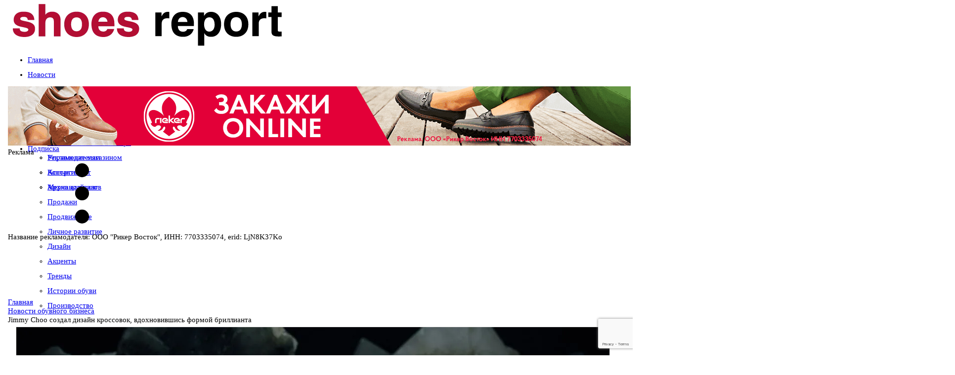

--- FILE ---
content_type: text/html; charset=utf-8
request_url: https://www.shoes-report.ru/news/jimmy_choo_sozdal_dizayn_krossovok_vdokhnovivshis_formoy_brillianta/
body_size: 34850
content:
<!DOCTYPE html>
	<html xmlns:og="http://ogp.me/ns#" lang="ru">
	<head>
<meta name="yandex-verification" content="5b5376fe7e96040a" />
<meta name="format-detection" content="telephone=no">
<meta name="viewport" content="width=device-width, initial-scale=1, maximum-scale=1, user-scalable=no">
<meta http-equiv="X-UA-Compatible" content="IE=edge">
	<link rel="alternate" hreflang="en" href="https://www.shoes-report.com/" />
	<link rel="alternate" hreflang="de" href="https://www.shoes-report.de/" />
	<link rel="alternate" hreflang="it" href="https://www.shoes-report.it/" />
	<link rel="alternate" hreflang="es" href="https://www.shoes-report.es/" />
<!-- Css -->
<!-- Bootstrap -->
<!-- Fonts Icon -->
<!-- Plugins -->
<!-- Styles -->
<!-- Favicons -->
<meta http-equiv="Content-Type" content="text/html; charset=utf-8" />
<meta name="robots" content="index, follow" />
<meta name="description" content="В честь самого драгоценного камня была создана новая модель кроссовок люксового бренда Jimmy Choo. Самым ярким элементом в дизайне обуви стала полупрозрачная многогранная подошва, напоминающая грани бриллианта, - пишет Highsnobetty.com" />
<script data-skip-moving="true">(function(w, d, n) {var cl = "bx-core";var ht = d.documentElement;var htc = ht ? ht.className : undefined;if (htc === undefined || htc.indexOf(cl) !== -1){return;}var ua = n.userAgent;if (/(iPad;)|(iPhone;)/i.test(ua)){cl += " bx-ios";}else if (/Windows/i.test(ua)){cl += ' bx-win';}else if (/Macintosh/i.test(ua)){cl += " bx-mac";}else if (/Linux/i.test(ua) && !/Android/i.test(ua)){cl += " bx-linux";}else if (/Android/i.test(ua)){cl += " bx-android";}cl += (/(ipad|iphone|android|mobile|touch)/i.test(ua) ? " bx-touch" : " bx-no-touch");cl += w.devicePixelRatio && w.devicePixelRatio >= 2? " bx-retina": " bx-no-retina";if (/AppleWebKit/.test(ua)){cl += " bx-chrome";}else if (/Opera/.test(ua)){cl += " bx-opera";}else if (/Firefox/.test(ua)){cl += " bx-firefox";}ht.className = htc ? htc + " " + cl : cl;})(window, document, navigator);</script>


<link href="/bitrix/cache/css/s1/4columns-SR/page_342a2bbfa6114630ba3b565a6a20cb2f/page_342a2bbfa6114630ba3b565a6a20cb2f_v1.css?17479225459432" type="text/css"  rel="stylesheet" />
<link href="/bitrix/cache/css/s1/4columns-SR/template_7dba3c2fa6fc6683ab4e05c380c6d81b/template_7dba3c2fa6fc6683ab4e05c380c6d81b_v1.css?1765446499628975" type="text/css"  data-template-style="true" rel="stylesheet" />







<link rel='shortcut icon' sizes='57x57' type='image/x-icon' href='/favicon.ico'>
<meta property="og:title" content="Jimmy Choo создал дизайн кроссовок, вдохновившись формой бриллианта" />
<meta property="og:description" content="В честь самого драгоценного камня была создана новая модель кроссовок люксового бренда Jimmy Choo. Самым ярким элементом в дизайне обуви стала полупрозрачная многогранная подошва, напоминающая грани бриллианта, - пишет Highsnobetty.com" />
<meta property="og:image" content="https://www.shoes-report.ru/upload/resize_cache/webp/upload/iblock/fbd/jimmy_choo_sozdal_dizayn_krossovok_vdokhnovivshis_formoy_brillianta.webp" />
<link href="https://www.shoes-report.ru/news/jimmy_choo_sozdal_dizayn_krossovok_vdokhnovivshis_formoy_brillianta/" rel="canonical" />
<title>Jimmy Choo создал дизайн кроссовок, вдохновившись формой бриллианта</title>

<!--[if lte IE 8]> 
<![endif]-->

<link href="https://plus.google.com/103979954820708719596" rel="publisher" />
<meta name="google-site-verification" content="PSkMwVPd219amg6iBDVH7seHaFMJpOk-s6GC-tCACi0" />
<!-- VK Pixel Code -->
<noscript><img src="https://vk.com/rtrg?p=VK-RTRG-330863-8Ii15" style="position:fixed; left:-999px;" alt=""/></noscript>
<!-- End VK Pixel Code -->

<!-- GTranslate: https://gtranslate.io/ -->
<!--a href="#" onclick="doGTranslate('ru|en');return false;" title="English" class="gflag nturl" style="background-position:-0px -0px;"><img src="//gtranslate.net/flags/blank.png" height="32" width="32" alt="English" /></a><a href="#" onclick="doGTranslate('ru|ru');return false;" title="Russian" class="gflag nturl" style="background-position:-500px -200px;"><img src="//gtranslate.net/flags/blank.png" height="32" width="32" alt="Russian" /></a><a href="#" onclick="doGTranslate('ru|de');return false;" title="Немецкий" class="gflag nturl" style="background-position:-300px -100px;"><img src="//gtranslate.net/flags/blank.png" height="32" width="32" alt="Немецкий" /></a-->

<style type="text/css">
<!--
a.gflag {vertical-align:middle;font-size:32px;padding:1px 0;background-repeat:no-repeat;background-image:url(//gtranslate.net/flags/32.png);}
a.gflag img {border:0;}
a.gflag:hover {background-image:url(//gtranslate.net/flags/32a.png);}
-->
</style>

</head>
<body id="top" class="tw-overflow-x-hidden">
<!-- Yandex.Metrika counter -->
	<script data-skip-moving="true" type="text/javascript" >
   (function(m,e,t,r,i,k,a){m[i]=m[i]||function(){(m[i].a=m[i].a||[]).push(arguments)};
   m[i].l=1*new Date();k=e.createElement(t),a=e.getElementsByTagName(t)[0],k.async=1,k.src=r,a.parentNode.insertBefore(k,a)})
   (window, document, "script", "https://mc.yandex.ru/metrika/tag.js", "ym");

   ym(17184397, "init", {
        clickmap:true,
        trackLinks:true,
        accurateTrackBounce:true,
        webvisor:true
   });
	ym(74074633, "init", {
		clickmap:true,
		trackLinks:true,
		accurateTrackBounce:true
	});
</script>
<noscript>
	<div>
		<img src="https://mc.yandex.ru/watch/17184397" style="position:absolute; left:-9999px;" alt="" />
		<img src="https://mc.yandex.ru/watch/74074633" style="position:absolute; left:-9999px;" alt="" />
	</div>
</noscript><!-- /Yandex.Metrika counter -->
	<!-- Google Analytics -->
<!-- End Google Analytics -->
	<!---->
<div class="container show-grid tw-relative">
	<div class="row nomargin hidden-xs">
	<div class="col-xs-12 top-nav fade-in">
		<div class="row nomargin">
		<!--Курс валют-->
		 		<!--End Курс валют-->
		</div>
	</div>
	</div>
		<div class="row nomargin">
			  <header class="col-xs-12 ">
				<div class="row tw-flex tw-flex-col md:tw-flex-row tw-items-center">
					<div class="col-xs-12 col-sm-5 col-md-5 col-lg-5 tw-flex md:tw-block tw-w-full tw-h-full tw-items-center
					tw-justify-center tw-p-0 tw-gap-2.5">
						<a href="javascript:void(0);" class="header-icon-1 open-left-sidebar tw-flex tw-w-[40px]
						tw-h-[60px] open-left-sidebar
						tw-flex-shrink-0 tw-justify-center tw-items-center tw-text-4xl tw-no-underline
						hover:tw-no-underline hover:tw-text-black md:tw-hidden">
							<i class="fa fa-navicon"></i>
						</a>
						<div class="blocks logo tw-flex tw-h-full tw-items-center tw-w-auto">
							<a href="/">
																<img class="img-responsive tw-w-full !tw-max-w-full" title="Журнал Шузрепорт - Всё об обувном бизнесе"
									 alt="Журнал Шузрепорт - Всё об обувном бизнесе" src="/upload/resize_cache/webp/images/logo.webp"
									 border="0" style="padding: 0 10px">
							</a>
						</div>
					</div>
					<!--div class="visible-xs col-xs-2">
						<button type="button" class="navbar-toggle collapsed" data-toggle="collapse" data-target="#navbar" aria-expanded="false" aria-controls="navbar">
							<span class="sr-only">Меню</span>
							<span class="icon-bar"></span>
							<span class="icon-bar"></span>
							<span class="icon-bar"></span>
						</button>
					</div-->
					<div class="col-xs-12 col-sm-7 col-md-7 col-lg-7 tw-w-full">
						<div class="row blocks banner nopadding">
							

													</div>
					</div>
				</div>
			  </header>
		</div>
		<div class="row nomargin tw-hidden md:tw-block" id="menu_fix">
			  <nav id="menu" class="col-xs-12 topmenu">
			  	<!--div class="row"-->
				<style>

</style>
<ul id="horizontal-multilevel-menu" class="col-xs-12 tw-bg-transparent">


	
	
		
							<li>
			<a href="/" 		   class="root-item !tw-flex tw-flex-row
	tw-items-center tw-gap-2.5">
    				<span class="glyphicon glyphicon-home !tw-flex"></span>
    					<span class="title_menu hidden-xs hidden-sm">Главная</span></a></li>
			
		
	
	



	
	
		
							<li>
	<!--div class="root-separator"></div-->		<a href="/news/" 		   class="root-item-selected !tw-flex tw-flex-row
	tw-items-center tw-gap-2.5">
    				<span class="glyphicon glyphicon-list-alt !tw-flex"></span>
    					<span class="title_menu hidden-xs hidden-sm">Новости</span></a></li>
			
		
	
	



	
	
					<li aria-haspopup="true">
				<!--div class="root-separator"></div-->				<a href="/articles/" 				class="root-item
				 !tw-flex tw-flex-row
				tw-items-center tw-gap-2.5">
											<span class="glyphicon glyphicon-star !tw-flex"></span>
								<span class="title_menu hidden-xs hidden-sm">Статьи</span></a>
			<ul>
		
	
	



	
	
		
							<li><a href="/articles/kompanii_i_marki/" >Компании и марки</a></li>
			
		
	
	



	
	
		
							<li><a href="/articles/otsenka_sezona/" >Оценка сезона</a></li>
			
		
	
	



	
	
		
							<li><a href="/articles/ekspertnoe_mnenie/" >Экспертное мнение</a></li>
			
		
	
	



	
	
		
							<li><a href="/articles/rynok/" >Рынок</a></li>
			
		
	
	



	
	
		
							<li><a href="/articles/upravlenie_magazinom/" >Управление магазином</a></li>
			
		
	
	



	
	
		
							<li><a href="/articles/assortiment/" >Ассортимент</a></li>
			
		
	
	



	
	
		
							<li><a href="/articles/merchandayzing/" >Мерчандайзинг</a></li>
			
		
	
	



	
	
		
							<li><a href="/articles/prodazhi/" >Продажи</a></li>
			
		
	
	



	
	
		
							<li><a href="/articles/prodvizhenie/" >Продвижение</a></li>
			
		
	
	



	
	
		
							<li><a href="/articles/lichnoe_razvitie/" >Личное развитие</a></li>
			
		
	
	



	
	
		
							<li><a href="/articles/dizayn/" >Дизайн</a></li>
			
		
	
	



	
	
		
							<li><a href="/articles/aktsenty/" >Акценты</a></li>
			
		
	
	



	
	
		
							<li><a href="/articles/trendy/" >Тренды</a></li>
			
		
	
	



	
	
		
							<li><a href="/articles/istoriiobuvi/" >Истории обуви</a></li>
			
		
	
	



	
	
		
							<li><a href="/articles/manufacturing/" >Производство</a></li>
			
		
	
	



			</ul></li>	
	
		
							<li>
	<!--div class="root-separator"></div-->		<a href="/afisha/" 		   class="root-item !tw-flex tw-flex-row
	tw-items-center tw-gap-2.5">
    				<span class="glyphicon glyphicon-time !tw-flex"></span>
    					<span class="title_menu hidden-xs hidden-sm">События</span></a></li>
			
		
	
	



	
	
		
							<li>
	<!--div class="root-separator"></div-->		<a href="/calendar/" 		   class="root-item !tw-flex tw-flex-row
	tw-items-center tw-gap-2.5">
    				<span class="glyphicon glyphicon-calendar !tw-flex"></span>
    					<span class="title_menu hidden-xs hidden-sm">Календарь выставок</span></a></li>
			
		
	
	



	
	
					<li aria-haspopup="true">
				<!--div class="root-separator"></div-->				<a href="/about/" 				class="root-item
				 !tw-flex tw-flex-row
				tw-items-center tw-gap-2.5">
											<span class="glyphicon glyphicon-info-sign !tw-flex"></span>
								<span class="title_menu hidden-xs hidden-sm">О журнале</span></a>
			<ul>
		
	
	



	
	
		
							<li><a href="/announce/" >Читайте в свежем номере</a></li>
			
		
	
	



	
	
		
							<li><a href="/ads/" >Рекламодателям</a></li>
			
		
	
	



	
	
		
							<li><a href="/contacts/" >Контакты</a></li>
			
		
	
	



	
	
		
							<li><a href="/archive/" >Архив журналов</a></li>
			
		
	
	



			</ul></li>	
	
		
							<li>
	<!--div class="root-separator"></div-->		<a href="/subscribe/" 		   class="root-item !tw-flex tw-flex-row
	tw-items-center tw-gap-2.5">
    				<span class="glyphicon glyphicon-envelope !tw-flex"></span>
    					<span class="title_menu hidden-xs hidden-sm">Подписка</span></a></li>
			
		
	
	



</ul>
<div class="menu-clear-left"></div>
			  	<!--/div-->
			  </nav>
		</div>
	<div id="top_banners_" class="row big_top_banner">
		<div id="topbanner1" class="topbanner nopadding col-lg-12 col-md-12 col-sm-12 col-xs-12">
			


	<!--'start_frame_cache_2DJmFo'-->		<svg width="0" height="0" class="hidden">
		<symbol xmlns="http://www.w3.org/2000/svg" viewBox="0 0 16 16" id="three-dots">
			<path d="M9.5 13a1.5 1.5 0 1 1-3 0 1.5 1.5 0 0 1 3 0zm0-5a1.5 1.5 0 1 1-3 0 1.5 1.5 0 0 1 3 0zm0-5a1.5 1.5 0 1 1-3 0 1.5 1.5 0 0 1 3 0z"></path>
		</symbol>
	</svg>
	<div class="banner_wrap tw-my-2.5 lg:tw-my-5">
		<div id="banner_318" class="flex banner_container"
			style="--aspect-ratio-318: 1260/120; padding-bottom: calc(100%/(var(--aspect-ratio-318)));"
			data-id="318">
							<div class="img_container">
					<img class="img_file" src="/upload/rk/99f/ay0cc1h6tu3on9nvqpzmwgcptnjvtccp.gif" alt="">
				</div>
						<div class="text_container">
				<div class="text-overlay">
					Реклама
									</div>
			</div>
			<a class="link_url" data-href="https://www.b2b-rieker.ru/?utm_source=shoes-report-ru&utm_medium=banner&utm_campaign=russian_banner&erid=LjN8K37Ko" href="https://www.b2b-rieker.ru/?utm_source=shoes-report-ru&utm_medium=banner&utm_campaign=russian_banner&erid=LjN8K37Ko" data-id="318"
			   target="_blank"></a>
						<div class="contract_info_button">
				<svg class="icon">
					<use xlink:href="#three-dots"></use>
				</svg>
							</div>
			<div class="contract_info">
				<div class="contract_decription">
					Название рекламодателя: ООО "Рикер Восток", ИНН: 7703335074, erid: LjN8K37Ko				</div>
				<div class="contract_close_button">
					<i class="fa fa-times"></i>
				</div>
			</div>
					</div>
	</div>
	<!--'end_frame_cache_2DJmFo'-->
					</div>
		<!--div id="topbanner2" class="topbanner visible-xs col-xs-12">
					</div-->
	</div>
	<div class="row bread_nav hidden-xs">
<link href="/bitrix/css/main/font-awesome.css?161653980828777" type="text/css" rel="stylesheet" />
<div class="bx-breadcrumb">
			<div class="bx-breadcrumb-item" id="bx_breadcrumb_0" itemscope="" itemtype="http://data-vocabulary.org/Breadcrumb" itemref="bx_breadcrumb_1">
				
				<a href="/" title="Главная" itemprop="url">
					<span itemprop="title">Главная</span>
				</a>
			</div>
			<div class="bx-breadcrumb-item" id="bx_breadcrumb_1" itemscope="" itemtype="http://data-vocabulary.org/Breadcrumb" itemprop="child">
				<i class="fa fa-angle-right"></i>
				<a href="/news/" title="Новости обувного бизнеса" itemprop="url">
					<span itemprop="title">Новости обувного бизнеса</span>
				</a>
			</div>
			<div class="bx-breadcrumb-item">
				<i class="fa fa-angle-right"></i>
				<span title="Jimmy Choo создал дизайн кроссовок, вдохновившись формой бриллианта">Jimmy Choo создал дизайн кроссовок, вдохновившись формой бриллианта</span>
			</div></div><div style="clear:both"></div>	</div>
<link rel="stylesheet" href="/bs/css/newstyle24.css" >
<!--Блок редирект-->
<!--Конец блок редирект-->
		<div class="row grid">


<!--Блок новостей-->
						<div class="col-lg-6 col-md-6 col-sm-8 col-xs-12 col-md-push-3 content">
					<!--div class="widget-top">
						<h4><span class="glyphicon glyphicon-list-alt"></span> Новости</h4>
					</div-->
					<div class="widget-container allpadding">
<div class="single_news">
<div id="content_container" class="news_detail" itemscope="" itemtype="https://schema.org/NewsArticle">
			<div class="img_cont">
							<img
					itemprop="image"
					class="detail_picture"
					border="0"
					src="/upload/resize_cache/webp/upload/iblock/fbd/jimmy_choo_sozdal_dizayn_krossovok_vdokhnovivshis_formoy_brillianta.webp"
					alt="Jimmy Choo создал дизайн кроссовок, вдохновившись формой бриллианта"
					title="Jimmy Choo создал дизайн кроссовок, вдохновившись формой бриллианта"
					/>
										<span class="image_signature">Jimmy Choo «Бриллиантовые» кроссовки </span>
					</div>
			<span  title="Дата публикации" class="glyphicon glyphicon-time"></span> <span class="date_time">16.11.2018</span> <span title="Количество просмотров" class="glyphicon glyphicon-eye-open"></span> <span id="show_count">3377</span>
	<span itemprop="datePublished" style="display:none;">2018-11-16</span>
				<h1 class="header_h1" itemprop="name">Jimmy Choo создал дизайн кроссовок, вдохновившись формой бриллианта</h1>
		<meta itemprop="headline" content="Jimmy Choo создал дизайн кроссовок, вдохновившись формой бриллианта">
						<div class="detail_text"><p>
 <b>В честь самого драгоценного камня была создана новая модель кроссовок люксового бренда Jimmy Choo. Самым ярким элементом в дизайне обуви стала полупрозрачная многогранная подошва, напоминающая грани бриллианта, - пишет Highsnobetty.com </b>


<p>
	 Подошва является составной – классическая плоская подошва прикреплена к нижней части верха, после чего упакована в массивную полупрозрачную резиновую внешнюю подошву. Такая конструкция могла бы оказаться твердой и тяжелой, поэтому Jimmy Choo оставил разрывы в районе линии подъема стопы и в ключевых местах сгиба.


<p>
	 Дизайн верха кроссовок, в отличие от футуристического вида подошвы, выглядит более традиционно. Верх выполнен из натуральной кожи. Мужской вариант кроссовок «Бриллиантовых» кроссовок представлен в янтарном и черном цветах, а также в цвете морской волны. Женский вариант – в белом и серебряном цветах. Кроссовки уже представлены в продаже в онлайн-магазине бренда и в некоторых&nbsp; избранных магазинах в разных странах мира.<br>

	<div id="content_banner_inner" class="col-lg-12 col-md-12 col-sm-12 col-xs-12 content_banner">



	<!--'start_frame_cache_ALOAcH'-->		<svg width="0" height="0" class="hidden">
		<symbol xmlns="http://www.w3.org/2000/svg" viewBox="0 0 16 16" id="three-dots">
			<path d="M9.5 13a1.5 1.5 0 1 1-3 0 1.5 1.5 0 0 1 3 0zm0-5a1.5 1.5 0 1 1-3 0 1.5 1.5 0 0 1 3 0zm0-5a1.5 1.5 0 1 1-3 0 1.5 1.5 0 0 1 3 0z"></path>
		</symbol>
	</svg>
	<div class="banner_wrap tw-my-2.5 lg:tw-my-5">
		<div id="banner_321" class="flex banner_container"
			style="--aspect-ratio-321: 1000/350; padding-bottom: calc(100%/(var(--aspect-ratio-321)));"
			data-id="321">
							<div class="img_container">
					<img class="img_file" src="/upload/resize_cache/webp/rk/156/jkuc6n1y1osh0drax1b77lja9fvec3zw.webp" alt="">
				</div>
						<div class="text_container">
				<div class="text-overlay">
					Реклама
									</div>
			</div>
			<a class="link_url" data-href="https://www.euroshoes-moscow.ru/brands_and_participants/?utm_source=shoes_report_1000&erid=LjN8JzKPK" href="https://www.euroshoes-moscow.ru/brands_and_participants/?utm_source=shoes_report_1000&erid=LjN8JzKPK" data-id="321"
			   target="_blank"></a>
						<div class="contract_info_button">
				<svg class="icon">
					<use xlink:href="#three-dots"></use>
				</svg>
							</div>
			<div class="contract_info">
				<div class="contract_decription">
					Реклама ООО "Бизнес Глобал Экспо" ИНН 7710961530 erid: 2W5zFJRB7Va				</div>
				<div class="contract_close_button">
					<i class="fa fa-times"></i>
				</div>
			</div>
					</div>
	</div>
	<!--'end_frame_cache_ALOAcH'-->
</div>
<p>


<p>


</div>
	<div class="preview_text" itemprop="articleBody">В честь самого драгоценного камня была создана новая модель кроссовок люксового бренда Jimmy Choo. Самым ярким элементом в дизайне обуви стала полупрозрачная многогранная подошва, напоминающая грани…</div>
	<meta itemprop="description" content="В честь самого драгоценного камня была создана новая модель кроссовок люксового бренда Jimmy Choo. Самым ярким элементом в дизайне обуви стала полупрозрачная многогранная подошва, напоминающая грани…">
	<meta itemprop="inLanguage" content="ru">
		<!--div class="ads_block" style="margin-bottom:10px;"></div-->
	<div style="clear:both"></div>
		<div itemscope="" itemtype="https://schema.org/AggregateRating" itemprop="aggregateRating" style="display:none;">

			<div itemprop="ratingValue"></div>
				<div itemprop="bestRating">5</div>
				<div itemprop="worstRating">1</div>
				<div itemprop="ratingCount"></div>
		
	
	</div>
		<div class="share_icons">
			<noindex>
<!--noindex-->
<div style="display: none;"><img src="https://www.shoes-report.ru/upload/resize_cache/webp/upload/iblock/fbd/jimmy_choo_sozdal_dizayn_krossovok_vdokhnovivshis_formoy_brillianta.webp" alt="" /></div><div class="share tw-flex tw-flex-row tw-gap-5">
<span>Добавить в закладки: </span>
<div id="asd_share_buttons" class="tw-flex tw-flex-row tw-gap-2.5">
	<a class="asd_vk_share" href="#" title="Расшарить в ВКонтакт" onclick="window.open('http://vkontakte.ru/share.php?url=http%3A%2F%2Fwww.shoes-report.ru%2Fnews%2Fjimmy_choo_sozdal_dizayn_krossovok_vdokhnovivshis_formoy_brillianta%2F&amp;title=Jimmy+Choo+%D1%81%D0%BE%D0%B7%D0%B4%D0%B0%D0%BB+%D0%B4%D0%B8%D0%B7%D0%B0%D0%B9%D0%BD+%D0%BA%D1%80%D0%BE%D1%81%D1%81%D0%BE%D0%B2%D0%BE%D0%BA%2C+%D0%B2%D0%B4%D0%BE%D1%85%D0%BD%D0%BE%D0%B2%D0%B8%D0%B2%D1%88%D0%B8%D1%81%D1%8C+%D1%84%D0%BE%D1%80%D0%BC%D0%BE%D0%B9+%D0%B1%D1%80%D0%B8%D0%BB%D0%BB%D0%B8%D0%B0%D0%BD%D1%82%D0%B0&amp;image=https%3A%2F%2Fwww.shoes-report.ru%2Fupload%2Fiblock%2Ffbd%2Fjimmy_choo_sozdal_dizayn_krossovok_vdokhnovivshis_formoy_brillianta.jpg&amp;description=%D0%92+%D1%87%D0%B5%D1%81%D1%82%D1%8C+%D1%81%D0%B0%D0%BC%D0%BE%D0%B3%D0%BE+%D0%B4%D1%80%D0%B0%D0%B3%D0%BE%D1%86%D0%B5%D0%BD%D0%BD%D0%BE%D0%B3%D0%BE+%D0%BA%D0%B0%D0%BC%D0%BD%D1%8F+%D0%B1%D1%8B%D0%BB%D0%B0+%D1%81%D0%BE%D0%B7%D0%B4%D0%B0%D0%BD%D0%B0+%D0%BD%D0%BE%D0%B2%D0%B0%D1%8F+%D0%BC%D0%BE%D0%B4%D0%B5%D0%BB%D1%8C+%D0%BA%D1%80%D0%BE%D1%81%D1%81%D0%BE%D0%B2%D0%BE%D0%BA+%D0%BB%D1%8E%D0%BA%D1%81%D0%BE%D0%B2%D0%BE%D0%B3%D0%BE+%D0%B1%D1%80%D0%B5%D0%BD%D0%B4%D0%B0+Jimmy+Choo.+%D0%A1%D0%B0%D0%BC%D1%8B%D0%BC+%D1%8F%D1%80%D0%BA%D0%B8%D0%BC+%D1%8D%D0%BB%D0%B5%D0%BC%D0%B5%D0%BD%D1%82%D0%BE%D0%BC+%D0%B2+%D0%B4%D0%B8%D0%B7%D0%B0%D0%B9%D0%BD%D0%B5+%D0%BE%D0%B1%D1%83%D0%B2%D0%B8+%D1%81%D1%82%D0%B0%D0%BB%D0%B0+%D0%BF%D0%BE%D0%BB%D1%83%D0%BF%D1%80%D0%BE%D0%B7%D1%80%D0%B0%D1%87%D0%BD%D0%B0%D1%8F+%D0%BC%D0%BD%D0%BE%D0%B3%D0%BE%D0%B3%D1%80%D0%B0%D0%BD%D0%BD%D0%B0%D1%8F+%D0%BF%D0%BE%D0%B4%D0%BE%D1%88%D0%B2%D0%B0%2C+%D0%BD%D0%B0%D0%BF%D0%BE%D0%BC%D0%B8%D0%BD%D0%B0%D1%8E%D1%89%D0%B0%D1%8F+%D0%B3%D1%80%D0%B0%D0%BD%D0%B8+%D0%B1%D1%80%D0%B8%D0%BB%D0%BB%D0%B8%D0%B0%D0%BD%D1%82%D0%B0%2C+-+%D0%BF%D0%B8%D1%88%D0%B5%D1%82+Highsnobetty.com', '', 'scrollbars=yes,resizable=no,width=560,height=350,top='+Math.floor((screen.height - 350)/2-14)+',left='+Math.floor((screen.width - 560)/2-5)); return false;"><img src="/upload/resize_cache/webp/bitrix/templates/.default/components/bitrix/asd.share.buttons/share-icons/images/vkontakte.webp" alt="ВКонтакт" border="0" vspace="3" hspace="3" /></a>
				<a class="asd_ma_share" rel="nofollow" href="#" title="Расшарить в Mail.Ru" onclick="window.open('http://connect.mail.ru/share?share_url=http%3A%2F%2Fwww.shoes-report.ru%2Fnews%2Fjimmy_choo_sozdal_dizayn_krossovok_vdokhnovivshis_formoy_brillianta%2F', '', 'scrollbars=yes,resizable=no,width=560,height=350,top='+Math.floor((screen.height - 350)/2-14)+',left='+Math.floor((screen.width - 560)/2-5)); return false;"><img src="/upload/resize_cache/webp/bitrix/templates/.default/components/bitrix/asd.share.buttons/share-icons/images/mailru.webp" alt="Mail.Ru" border="0" vspace="3" hspace="3" /></a>
	</div><div class="clear"></div></div>
<!--/noindex-->			</noindex>
		</div>
		</div>
<div id="rating-star" class="rating_count" style="width: 80px;" id="vote_11118">

<table class="rating" border="0" cellspacing="0" cellpadding="0">
	<tr>
	<td class="rating-title">Рейтинг</td>
										<td><div id="vote_11118_0" class="star-active star-empty" title="1" onmouseover="voteScript.trace_vote(this, true);" onmouseout="voteScript.trace_vote(this, false)" onclick="voteScript.do_vote(this, &#039;vote_11118&#039;, {&#039;SESSION_PARAMS&#039;:&#039;c3054078e5318945eb9d1fb779497de9&#039;,&#039;PAGE_PARAMS&#039;:{&#039;ELEMENT_ID&#039;:&#039;11118&#039;},&#039;sessid&#039;:&#039;e0421fd628d57a6eba6a2e71140917b3&#039;,&#039;AJAX_CALL&#039;:&#039;Y&#039;})"></div></td>
							<td><div id="vote_11118_1" class="star-active star-empty" title="2" onmouseover="voteScript.trace_vote(this, true);" onmouseout="voteScript.trace_vote(this, false)" onclick="voteScript.do_vote(this, &#039;vote_11118&#039;, {&#039;SESSION_PARAMS&#039;:&#039;c3054078e5318945eb9d1fb779497de9&#039;,&#039;PAGE_PARAMS&#039;:{&#039;ELEMENT_ID&#039;:&#039;11118&#039;},&#039;sessid&#039;:&#039;e0421fd628d57a6eba6a2e71140917b3&#039;,&#039;AJAX_CALL&#039;:&#039;Y&#039;})"></div></td>
							<td><div id="vote_11118_2" class="star-active star-empty" title="3" onmouseover="voteScript.trace_vote(this, true);" onmouseout="voteScript.trace_vote(this, false)" onclick="voteScript.do_vote(this, &#039;vote_11118&#039;, {&#039;SESSION_PARAMS&#039;:&#039;c3054078e5318945eb9d1fb779497de9&#039;,&#039;PAGE_PARAMS&#039;:{&#039;ELEMENT_ID&#039;:&#039;11118&#039;},&#039;sessid&#039;:&#039;e0421fd628d57a6eba6a2e71140917b3&#039;,&#039;AJAX_CALL&#039;:&#039;Y&#039;})"></div></td>
							<td><div id="vote_11118_3" class="star-active star-empty" title="4" onmouseover="voteScript.trace_vote(this, true);" onmouseout="voteScript.trace_vote(this, false)" onclick="voteScript.do_vote(this, &#039;vote_11118&#039;, {&#039;SESSION_PARAMS&#039;:&#039;c3054078e5318945eb9d1fb779497de9&#039;,&#039;PAGE_PARAMS&#039;:{&#039;ELEMENT_ID&#039;:&#039;11118&#039;},&#039;sessid&#039;:&#039;e0421fd628d57a6eba6a2e71140917b3&#039;,&#039;AJAX_CALL&#039;:&#039;Y&#039;})"></div></td>
							<td><div id="vote_11118_4" class="star-active star-empty" title="5" onmouseover="voteScript.trace_vote(this, true);" onmouseout="voteScript.trace_vote(this, false)" onclick="voteScript.do_vote(this, &#039;vote_11118&#039;, {&#039;SESSION_PARAMS&#039;:&#039;c3054078e5318945eb9d1fb779497de9&#039;,&#039;PAGE_PARAMS&#039;:{&#039;ELEMENT_ID&#039;:&#039;11118&#039;},&#039;sessid&#039;:&#039;e0421fd628d57a6eba6a2e71140917b3&#039;,&#039;AJAX_CALL&#039;:&#039;Y&#039;})"></div></td>
								</tr>
</table>
</div><div class="detail-nav"><a href="/news/">Возврат к списку</a></div>
</div>
<div class="widget-container" style="display: flex;">
								</div>
 
	<div class="list_themes_news">
	<!--h2 class="header_list">Актуальные новости</h2-->
<div class="widget-top">
	<h4>Актуальные новости</h4>
</div>
				<div class="news-item-container " id="bx_3218110189_16526">
	<div class="news-item">
														<a class="img-container hidden-xs col-sm-4 col-md-4 col-lg-4" href="/news/sela_vypustila_muzhskuyu_kollektsiyu_s_kompaniey_soyuzmultfilm_/"><img  class="img-responsive" src="/upload/resize_cache/webp/iblock/3d7/200_200_2/96ef9xbp64n36e7akzqwbmje8n981f9h.webp" alt="SELA выпустила мужскую коллекцию с компанией «Союзмультфильм». " title="SELA выпустила мужскую коллекцию с компанией «Союзмультфильм». " border="0"></a>
									<a class="title_news col-xs-12 col-sm-12 col-md-12 col-lg-12" href="/news/sela_vypustila_muzhskuyu_kollektsiyu_s_kompaniey_soyuzmultfilm_/"><h2>SELA выпустила мужскую коллекцию с компанией «Союзмультфильм». </h2></a>
							<span class="description col-xs-12 col-sm-12 col-md-12 col-lg-12">
										В коллекции Sela x «Союзмультфильм» — базовые кеды в чёрном и белом цветах, украшенные персонажами известных советских мультфильмов. Изображения Винни-Пуха, котёнка по имени Гав, попугая Кеши, Волка из «Ну, погоди!» и других известных персонажей…				</span>
					<div class="date"><span  title="Дата публикации" class="glyphicon glyphicon-time"></span> <span class="date_time">21.01.2026</span> <span class="hidden-md"><span title="Количество просмотров" class="glyphicon glyphicon-eye-open"></span> <span data-id="16526">274</span></span></div>
							<div class="clearfix"></div>
			</div>
	</div>
				<div class="news-item-container " id="bx_3218110189_16525">
	<div class="news-item">
														<a class="img-container hidden-xs col-sm-4 col-md-4 col-lg-4" href="/news/dzheyden_smit_predstavil_svoyu_pervuyu_kollektsiyu_dlya_christian_louboutin/"><img  class="img-responsive" src="/upload/resize_cache/webp/iblock/7b6/200_200_2/2dxkglqyhnxc69sf07kv7ltuqx03ep6e.webp" alt="Джейден Смит представил свою первую коллекцию для Christian Louboutin" title="Джейден Смит представил свою первую коллекцию для Christian Louboutin" border="0"></a>
									<a class="title_news col-xs-12 col-sm-12 col-md-12 col-lg-12" href="/news/dzheyden_smit_predstavil_svoyu_pervuyu_kollektsiyu_dlya_christian_louboutin/"><h2>Джейден Смит представил свою первую коллекцию для Christian Louboutin</h2></a>
							<span class="description col-xs-12 col-sm-12 col-md-12 col-lg-12">
										Новый креативный директор мужской линии Christian Louboutin, 27-летний Джейден Смит, представил дебютную коллекцию обуви бренда, которая была разработана при его…				</span>
					<div class="date"><span  title="Дата публикации" class="glyphicon glyphicon-time"></span> <span class="date_time">21.01.2026</span> <span class="hidden-md"><span title="Количество просмотров" class="glyphicon glyphicon-eye-open"></span> <span data-id="16525">429</span></span></div>
							<div class="clearfix"></div>
			</div>
	</div>
				<div class="news-item-container " id="bx_3218110189_16524">
	<div class="news-item">
														<a class="img-container hidden-xs col-sm-4 col-md-4 col-lg-4" href="/news/predstavlennye_na_pitti_uomo_novinki_w6yz_pitas_i_extr4_poyavyatsya_na_euro_shoes_v_moskve/"><img  class="img-responsive" src="/upload/resize_cache/webp/iblock/a58/200_200_2/42ds6batu9nte0xhkhsowyhd47y8tmae.webp" alt="Модные новинки с Pitti Uomo: W6YZ, Pitas и EXTR4 ждут вас на Euro Shoes в Москве с 4 по 7 марта 2026" title="Модные новинки с Pitti Uomo: W6YZ, Pitas и EXTR4 ждут вас на Euro Shoes в Москве с 4 по 7 марта 2026" border="0"></a>
									<a class="title_news col-xs-12 col-sm-12 col-md-12 col-lg-12" href="/news/predstavlennye_na_pitti_uomo_novinki_w6yz_pitas_i_extr4_poyavyatsya_na_euro_shoes_v_moskve/"><h2>Модные новинки с Pitti Uomo: W6YZ, Pitas и EXTR4 ждут вас на Euro Shoes в Москве с 4 по 7 марта 2026</h2></a>
							<span class="description col-xs-12 col-sm-12 col-md-12 col-lg-12">
										В Италии, во Флоренции, в Fortezza da Basso прошла крупнейшая выставка мужской моды Pitti Immagine Uomo 109. 
Выставка, которая формирует и задает тренды в мужской моде, также является и площадкой для демонстрации коллекций брендов обуви из Италии и…				</span>
					<div class="date"><span  title="Дата публикации" class="glyphicon glyphicon-time"></span> <span class="date_time">20.01.2026</span> <span class="hidden-md"><span title="Количество просмотров" class="glyphicon glyphicon-eye-open"></span> <span data-id="16524">347</span></span></div>
							<div class="clearfix"></div>
			</div>
	</div>
				<div class="news-item-container " id="bx_3218110189_16523">
	<div class="news-item">
														<a class="img-container hidden-xs col-sm-4 col-md-4 col-lg-4" href="/news/novinka_ot_nike_obuv_s_funktsiey_vozdeystviya_na_mentalnye_sposobnosti/"><img  class="img-responsive" src="/upload/resize_cache/webp/iblock/534/200_200_2/ruq8cx0zdgliufe325bhdwflziiljsdj.webp" alt="Новинка от Nike - обувь с функцией воздействия на ментальные способности" title="Новинка от Nike - обувь с функцией воздействия на ментальные способности" border="0"></a>
									<a class="title_news col-xs-12 col-sm-12 col-md-12 col-lg-12" href="/news/novinka_ot_nike_obuv_s_funktsiey_vozdeystviya_na_mentalnye_sposobnosti/"><h2>Новинка от Nike - обувь с функцией воздействия на ментальные способности</h2></a>
							<span class="description col-xs-12 col-sm-12 col-md-12 col-lg-12">
										Тапочки и кроссовки Nike Mind 001 и Mind 002, согласно релизу, имеют&nbsp;&nbsp;в своей подошве 22 подвижных пенных бугорка-шарика, которые при каждом шаге мягко воздействуют на стопу, стимулируя сенсорные зоны мозга. Такая механика помогает…				</span>
					<div class="date"><span  title="Дата публикации" class="glyphicon glyphicon-time"></span> <span class="date_time">20.01.2026</span> <span class="hidden-md"><span title="Количество просмотров" class="glyphicon glyphicon-eye-open"></span> <span data-id="16523">681</span></span></div>
							<div class="clearfix"></div>
			</div>
	</div>
				<div class="news-item-container " id="bx_3218110189_16522">
	<div class="news-item">
														<a class="img-container hidden-xs col-sm-4 col-md-4 col-lg-4" href="/news/balenciaga_vypustil_kollaboratsiyu_s_manolo_blahnik_/"><img  class="img-responsive" src="/upload/resize_cache/webp/iblock/7f5/200_200_2/lv97bp4fvyhdb6dqxbagzmt7zlh12cw7.webp" alt="Balenciaga  выпустил коллаборацию с Manolo Blahnik " title="Balenciaga  выпустил коллаборацию с Manolo Blahnik " border="0"></a>
									<a class="title_news col-xs-12 col-sm-12 col-md-12 col-lg-12" href="/news/balenciaga_vypustil_kollaboratsiyu_s_manolo_blahnik_/"><h2>Balenciaga  выпустил коллаборацию с Manolo Blahnik </h2></a>
							<span class="description col-xs-12 col-sm-12 col-md-12 col-lg-12">
										Коллаборация Balenciaga x Manolo Blahnik стала результатом творческого диалога между Маноло Блаником, креативным директором Balenciaga Пьерпаоло Пиччоли, а также частью коллекции Balenciaga Осень 2026. В капсулу вошли мюли на низком каблуке и туфли…				</span>
					<div class="date"><span  title="Дата публикации" class="glyphicon glyphicon-time"></span> <span class="date_time">20.01.2026</span> <span class="hidden-md"><span title="Количество просмотров" class="glyphicon glyphicon-eye-open"></span> <span data-id="16522">346</span></span></div>
							<div class="clearfix"></div>
			</div>
	</div>
</div>

</div>
	</div>
			<!--Конец блока новостей-->
<div class="col-lg-3 col-md-3 col-sm-4 col-xs-6 col-md-pull-6 sideleft grid-item">
<div id="side_left" class="row">
<!--banner#250х250-left-->
<div class="desktop_column_banners">
	


	<!--'start_frame_cache_Zg1Ab0'-->		<svg width="0" height="0" class="hidden">
		<symbol xmlns="http://www.w3.org/2000/svg" viewBox="0 0 16 16" id="three-dots">
			<path d="M9.5 13a1.5 1.5 0 1 1-3 0 1.5 1.5 0 0 1 3 0zm0-5a1.5 1.5 0 1 1-3 0 1.5 1.5 0 0 1 3 0zm0-5a1.5 1.5 0 1 1-3 0 1.5 1.5 0 0 1 3 0z"></path>
		</symbol>
	</svg>
	<div class="banner_wrap tw-my-2.5 lg:tw-my-5">
		<div id="banner_328" class="flex banner_container"
			style="--aspect-ratio-328: 1080/1920; padding-bottom: calc(100%/(var(--aspect-ratio-328)));"
			data-id="328">
							<div class="img_container">
					<img class="img_file" src="/upload/rk/c1a/5dcmvz5djiny9nqz7hibxjkwqmta3jmi.gif" alt="">
				</div>
						<div class="text_container">
				<div class="text-overlay">
					Реклама
									</div>
			</div>
			<a class="link_url" data-href="https://caprice-russia.ru/wholesale/?erid=LjN8K34jk" href="https://caprice-russia.ru/wholesale/?erid=LjN8K34jk" data-id="328"
			   target="_blank"></a>
						<div class="contract_info_button">
				<svg class="icon">
					<use xlink:href="#three-dots"></use>
				</svg>
							</div>
			<div class="contract_info">
				<div class="contract_decription">
					Реклама: ООО "Каприс Восток", ИНН: 7705856435, erid: LjN8K34jk				</div>
				<div class="contract_close_button">
					<i class="fa fa-times"></i>
				</div>
			</div>
					</div>
	</div>
	<!--'end_frame_cache_Zg1Ab0'-->
	

</div>
<!--end banner#250х250-left-->
<!--banner#250x400-left-->
							<div class="col-sm-12 col-md-12 col-xs-12">
	<!--div class="widget-top"></div-->
	<div class="widget-container allpadding banner">
				<div class="clear clearfix"></div>
	</div>
</div>
<!--end banner#250x400-left-->
<!--banner#250х250-left-->
	<!--end banner#250х250-left-->
<!--Блок популярное-->
			<div id="popular" class="col-lg-12 col-sm-12 col-md-12 col-xs-12">
					<div class="widget-top">
						<h4><span class="glyphicon glyphicon-eye-open"></span> Популярное</h4>
					</div>
					<div class="widget-container allpadding">

						<ul class="nav nav-pills">
						  <li class="active"><a data-toggle="tab" href="#month">За месяц</a></li>
							<li><a data-toggle="tab" href="#quartal">За квартал</a></li>
							<li><a data-toggle="tab" href="#year">За год</a></li>
						  <li><a data-toggle="tab" href="#all">За все время</a></li>
						</ul>

						<div class="tab-content">
						  <div id="month" class="tab-pane fade in active">
<div class="thumb-layout news-list">
		<a href="/articles/upravlenie_magazinom/kakie_faktory_vliyayut_na_tsenoobrazovanie_i_kak_pravilno_rabotat_s_roznichnoy_tsenoy_na_obuv/" id="bx_3704247661_16432">
															<img class="preload-image" src="/upload/resize_cache/webp/iblock/bba/100_100_2/k85p22gpw5fuomskxr4cqfx34of2cezg.webp" data-original="/upload/resize_cache/webp/iblock/bba/100_100_2/k85p22gpw5fuomskxr4cqfx34of2cezg.webp" alt="Какие факторы влияют на ценообразование, и как правильно работать с розничной ценой на обувь" title="Какие факторы влияют на ценообразование, и как правильно работать с розничной ценой на обувь" border="0">
				<strong>Какие факторы влияют на ценообразование, и как правильно работать с розничной ценой на обувь</strong>
		<em>Обувная розница – один из тех сегментов, который очень сильно зависит от фактора сезонности. В свою очередь, ценообразование в обувном бизнесе зависит от множества факторов – от себестоимости до капризов погоды и региональных особенностей.<br />
<br />
Эксперт SR по работе с ассортиментом и управлению им Эмина Понятова рассказывает о ключевых принципах формирования цены на обувной ассортимент, а также о главных факторах давления и вызовах 2025 года для продавцов обуви, и дает рекомендации, как магазину оставаться успешным и прибыльным.<br />
</em>
	</a>
<div class="clear"></div>
		<a href="/articles/prodvizhenie/profayling_pokupatelya_v_magazine_obuvi_chto_eto_metodika_i_kak_ee_mozhno_ispolzovat_v_prodazhakh/" id="bx_3704247661_16445">
															<img class="preload-image" src="/upload/resize_cache/webp/iblock/973/100_100_2/gmnrvl3xr6ei3rg8ub3w3u2993e5p2w6.webp" data-original="/upload/resize_cache/webp/iblock/973/100_100_2/gmnrvl3xr6ei3rg8ub3w3u2993e5p2w6.webp" alt="Профайлинг покупателя в магазине обуви. Что это за методика и как ее можно использовать в продажах?" title="Профайлинг покупателя в магазине обуви. Что это за методика и как ее можно использовать в продажах?" border="0">
				<strong>Профайлинг покупателя в магазине обуви. Что это за методика и как ее можно использовать в продажах?</strong>
		<em>Профайлинг - научная методика «чтения людей», позволяющая составить психологический портрет человека и спрогнозировать его действия, или линию поведения в определенных ситуациях, или уличить во лжи. Профайлинг используется в продажах, поскольку продавцу надо понимать эмоциональное состояние человека, его скрытые мотивы для покупки. Эксперт-практик SR по увеличению продаж в fashion рассказывает об этой методике и ее практическом применении в обувном ритейле.</em>
	</a>
<div class="clear"></div>
		<a href="/articles/kompanii_i_marki/soho_fashion_group_20_let_ustoychivogo_rosta_i_sotrudnichestva_s_mirovymi_brendami/" id="bx_3704247661_16466">
															<img class="preload-image" src="/upload/resize_cache/webp/iblock/2c7/100_100_2/f3kngfdk2fnpm0b04ibxl6uo5n1p8lgi.webp" data-original="/upload/resize_cache/webp/iblock/2c7/100_100_2/f3kngfdk2fnpm0b04ibxl6uo5n1p8lgi.webp" alt="SOHO Fashion Group: 20 лет устойчивого роста и сотрудничества с мировыми брендами" title="SOHO Fashion Group: 20 лет устойчивого роста и сотрудничества с мировыми брендами" border="0">
				<strong>SOHO Fashion Group: 20 лет устойчивого роста и сотрудничества с мировыми брендами</strong>
		<em>В этом году SOHO Fashion Group отмечает своё 20-летие – значимую дату, подчеркивающую устойчивое развитие компании и её вклад в формирование российского fashion-рынка. За этот период компания заняла ведущие позиции в отрасли, сформировав прочные отношения с международными брендами и зарекомендовав себя как надежный представитель модного сегмента.</em>
	</a>
<div class="clear"></div>
</div>							  						  </div>
						  <div id="quartal" class="tab-pane fade">
<div class="thumb-layout news-list">
		<a href="/articles/kompanii_i_marki/marco_tozzi_predstavil_kollektsiyu_osen_zima_2025_26_v_moskve/" id="bx_1170408663_16354">
															<img class="preload-image" src="/upload/resize_cache/webp/iblock/9c2/100_100_2/jx0bxb7uyhf6cra8wr66wo6264fbb5um.webp" data-original="/upload/resize_cache/webp/iblock/9c2/100_100_2/jx0bxb7uyhf6cra8wr66wo6264fbb5um.webp" alt="MARCO TOZZI представил коллекцию Осень-Зима 2025/26 в Москве" title="MARCO TOZZI представил коллекцию Осень-Зима 2025/26 в Москве" border="0">
				<strong>MARCO TOZZI представил коллекцию Осень-Зима 2025/26 в Москве</strong>
		<em>Гармония комфорта и элегантности, модных тенденций и классических базовых решений — немецкий бренд обуви и сумок MARCO TOZZI представляет новую коллекцию сезона Осень-Зима 2025/26.<br />
<br />
</em>
	</a>
<div class="clear"></div>
		<a href="/articles/trendy/tri_modnykh_tsveta_dlya_aksessuarov_i_obuvi_sezona_osen_zima_2025_26/" id="bx_1170408663_16378">
															<img class="preload-image" src="/upload/resize_cache/webp/iblock/9f3/100_100_2/md9swgz5iv2z61vbqfz00kk0vmt4wi3o.webp" data-original="/upload/resize_cache/webp/iblock/9f3/100_100_2/md9swgz5iv2z61vbqfz00kk0vmt4wi3o.webp" alt="Три модных цвета для аксессуаров и обуви сезона осень-зима 2025/26" title="Три модных цвета для аксессуаров и обуви сезона осень-зима 2025/26" border="0">
				<strong>Три модных цвета для аксессуаров и обуви сезона осень-зима 2025/26</strong>
		<em>Каждый сезон тренд-бюро Future Snoops &#40;ранее Fashion Snoops&#41; выделяет ключевые цвета для разных продуктовых групп. Для обуви, сумок и аксессуаров прогноз учитывает особенность категорий и создается на основании общих кроссрыночных цветовых прогнозов на сезон. Три цвета, описанных в статье ниже, повлияют на рынок аксессуаров в сезоне осень-зима 25/26, помогут вам продвинуть трендовые новинки и обновить классические модели. Названия у этих оттенков очень красивые и вкусные: «Ледяная звезда», «Медовая глазурь» и «Вишневое варенье».</em>
	</a>
<div class="clear"></div>
		<a href="/articles/otsenka_sezona/euro_shoes_4_7_marta_2026_v_kongress_tsentre_tsmt/" id="bx_1170408663_16399">
															<img class="preload-image" src="/upload/resize_cache/webp/iblock/62c/100_100_2/l7x9sy4zl2d527y41rcw3l0j0qgz182y.webp" data-original="/upload/resize_cache/webp/iblock/62c/100_100_2/l7x9sy4zl2d527y41rcw3l0j0qgz182y.webp" alt="Euro Shoes — 4-7 марта 2026 в  Конгресс-центре ЦМТ" title="Euro Shoes — 4-7 марта 2026 в  Конгресс-центре ЦМТ" border="0">
				<strong>Euro Shoes — 4-7 марта 2026 в  Конгресс-центре ЦМТ</strong>
		<em>С 4 по 7 марта в Конгресс-центре ЦМТ в Москве соберутся ведущие бренды из Европы, Азии и стран СНГ, чтобы представить коллекции сезона Осень-Зима 2026, зафиксировать актуальные тренды и задать направление развитию fashion-бизнеса.</em>
	</a>
<div class="clear"></div>
</div>							  						  </div>
						  <div id="year" class="tab-pane fade">
<div class="thumb-layout news-list">
		<a href="/articles/otsenka_sezona/vsego_mesyats_do_vystavki_euro_shoes_v_moskve/" id="bx_851719233_16233">
															<img class="preload-image" src="/upload/resize_cache/webp/iblock/dca/100_100_2/rdd5tojp513ykfiavel3xqa3a30vglmu.webp" data-original="/upload/resize_cache/webp/iblock/dca/100_100_2/rdd5tojp513ykfiavel3xqa3a30vglmu.webp" alt="Всего месяц  до выставки Euro Shoes  в Москве!" title="Всего месяц  до выставки Euro Shoes  в Москве!" border="0">
				<strong>Всего месяц  до выставки Euro Shoes  в Москве!</strong>
		<em>Считаем дни для главной международной выставки обуви и аксессуаров Euro Shoes Premiere Collection в Москве! Выставка пройдет с 27 по 30 августа на новой премиальной площадке – в столичном конгресс-центре ЦМТ на Краснопресненской набережной.</em>
	</a>
<div class="clear"></div>
		<a href="/articles/trendy/obuv_salvatore_ferragamo_vdokhnovlyaet_konditerov/" id="bx_851719233_16090">
															<img class="preload-image" src="/upload/resize_cache/webp/iblock/cac/100_100_2/jswi5dy0tmdsj7ialqyxj9lhlcpfok9h.webp" data-original="/upload/resize_cache/webp/iblock/cac/100_100_2/jswi5dy0tmdsj7ialqyxj9lhlcpfok9h.webp" alt="Обувь Сальваторе Феррагамо вдохновляет кондитеров" title="Обувь Сальваторе Феррагамо вдохновляет кондитеров" border="0">
				<strong>Обувь Сальваторе Феррагамо вдохновляет кондитеров</strong>
		<em>Итальянские кондитеры создали торты – точные копии шести легендарных пар обуви из архивов итальянского «Обувщика звезд» маэстро Сальваторе Феррагамо. Их представили в ресторане 10_11 миланского отеля Portrait Milano, который входит в компанию по управлению отелями, принадлежащую семье Феррагамо. </em>
	</a>
<div class="clear"></div>
		<a href="/articles/trendy/glavnye_trendovye_temy_dlya_kollektsiy_obuvi_i_sumok_sezona_osen_zima_2025_26/" id="bx_851719233_16081">
															<img class="preload-image" src="/upload/resize_cache/webp/iblock/442/100_100_2/chr2smfzqq303jw9uqbhyfix6osmyqj3.webp" data-original="/upload/resize_cache/webp/iblock/442/100_100_2/chr2smfzqq303jw9uqbhyfix6osmyqj3.webp" alt="Главные трендовые темы для коллекций обуви и сумок сезона осень-зима 2025/26" title="Главные трендовые темы для коллекций обуви и сумок сезона осень-зима 2025/26" border="0">
				<strong>Главные трендовые темы для коллекций обуви и сумок сезона осень-зима 2025/26</strong>
		<em>Какой бы из эстетик ни придерживалась ваша коллекция - ремесленное наследие, элегантный минимализм, вдохновленный традициями или, наоборот, футуристичными формами, - если ваш покупатель стремится быть модным, и вам необходимо регулярно обновлять свой ассортимент актуальными трендовыми новинками, обратите внимание на описанные в этой статье направления дизайна, модели и детали женской обуви и сумок в сезоне осень-зима 2025/26. Для ее подготовки автор использовала материалы международного тренд-бюро Fashion Snoops, которое является источником коммерческих прогнозов на сезоны вперед, и актуальная тренд-аналитика ключевых мероприятий индустрии моды по всему миру: отраслевых выставок, показов, шоу.</em>
	</a>
<div class="clear"></div>
		<a href="/articles/upravlenie_magazinom/kak_rabotaet_zakon_pareto_v_roznichnom_magazine_obuvi/" id="bx_851719233_16101">
															<img class="preload-image" src="/upload/resize_cache/webp/iblock/932/100_100_2/yy8vh1vulamt8dmp28ndvgq4nl5ej2k2.webp" data-original="/upload/resize_cache/webp/iblock/932/100_100_2/yy8vh1vulamt8dmp28ndvgq4nl5ej2k2.webp" alt="Как работает закон Парето в розничном магазине обуви" title="Как работает закон Парето в розничном магазине обуви" border="0">
				<strong>Как работает закон Парето в розничном магазине обуви</strong>
		<em>Анализ результатов работы компании – важное качество руководителя. Анализу подлежат многие показатели в розничном бизнесе, в первую очередь - планирование продаж и товарных остатков, выполнение KPI сотрудниками, эффективность маркетинговых акций, количество продавцов, их рабочие графики и многие другие факторы, оказывающие влияние на итоговый результат работы магазина. В этом материале эксперт SR по увеличению продаж в обувной рознице Евгений Данчев с помощью закона Парето разбирается в причинах того, почему выручка и объемы проданного товара распределяются очень неравномерно между будними и выходными днями. Автор уверен, что принцип Парето незаменим при системном анализе эффективности управления продажами и результатов продаж. Но важно правильно его применять и интерпретировать его смысл.</em>
	</a>
<div class="clear"></div>
		<a href="/articles/kompanii_i_marki/clarks_200_let_kachestva_stilya_i_innovatsiy/" id="bx_851719233_16065">
															<img class="preload-image" src="/upload/resize_cache/webp/iblock/b19/100_100_2/hi7x17278l29qsiyq4p7733bol786072.webp" data-original="/upload/resize_cache/webp/iblock/b19/100_100_2/hi7x17278l29qsiyq4p7733bol786072.webp" alt="Clarks: 200 лет качества, стиля и инноваций" title="Clarks: 200 лет качества, стиля и инноваций" border="0">
				<strong>Clarks: 200 лет качества, стиля и инноваций</strong>
		<em>В 2025 году легендарный британский бренд Clarks отмечает 200-летний юбилей – впечатляющий рубеж, свидетельствующий о не проходящей актуальности, безупречном качестве и мировом<br />
признании марки. С момента основания в 1825 году компания не просто создает обувь, а задает стандарты комфорта и стиля, оставаясь символом британского мастерства и новаторства.</em>
	</a>
<div class="clear"></div>
		<a href="/articles/kompanii_i_marki/novyy_brend_v_portfele_soho_fashion_beverly_hills_polo_club/" id="bx_851719233_16037">
															<img class="preload-image" src="/upload/resize_cache/webp/iblock/23f/100_100_2/bkwpatsft00oqhpgsi5d233haqf2g3os.webp" data-original="/upload/resize_cache/webp/iblock/23f/100_100_2/bkwpatsft00oqhpgsi5d233haqf2g3os.webp" alt="Новый бренд в портфеле SOHO FASHION – BEVERLY HILLS POLO CLUB" title="Новый бренд в портфеле SOHO FASHION – BEVERLY HILLS POLO CLUB" border="0">
				<strong>Новый бренд в портфеле SOHO FASHION – BEVERLY HILLS POLO CLUB</strong>
		<em>Компания SOHO Fashion продолжает расти и развиваться на российском рынке обуви, и в портфеле брендов ведущего дистрибьютора в 2025 году появился новый – легендарный Beverly<br />
Hills Polo Club &#40;BHPC&#41;. Это международный бренд, который стал символом американского образа жизни, свободы и стиля. Основан в 1980-х годах, вдохновлен духом поло-спорта, который<br />
ассоциируется с элитарностью, аристократией и активным образом жизни.</em>
	</a>
<div class="clear"></div>
		<a href="/articles/assortiment/tsiklichnost_mody_i_ee_vliyanie_na_finansovye_rezultaty_modnogo_biznesa/" id="bx_851719233_16051">
															<img class="preload-image" src="/upload/resize_cache/webp/iblock/104/100_100_2/4yzdwqkyoutu12rc8g0tjjj4mioq136p.webp" data-original="/upload/resize_cache/webp/iblock/104/100_100_2/4yzdwqkyoutu12rc8g0tjjj4mioq136p.webp" alt="Цикличность моды и ее влияние на финансовые результаты модного бизнеса" title="Цикличность моды и ее влияние на финансовые результаты модного бизнеса" border="0">
				<strong>Цикличность моды и ее влияние на финансовые результаты модного бизнеса</strong>
		<em>О том, что мода развивается циклично, стилисты и эксперты не устают говорить и профессионалам, и рядовым потребителям товаров и услуг модной индустрии. Цикличность моды оказывает значительное влияние на финансовые результаты fashion-бизнеса, поскольку она диктует периоды спроса и спада и определяет, какие товары будут востребованы в определенный момент. Эксперт SR по планированию и управлению ассортиментом Эмина Понятова рассказывает о том, какие аспекты цикличности моды надо учитывать обувному ритейлу в своей работе, и как они влияют на финансовые показатели бизнеса. </em>
	</a>
<div class="clear"></div>
		<a href="/articles/trendy/micam_i_livetrend_predstavili_podborku_trendov_obuvi_sezona_vesna_leto_2026/" id="bx_851719233_16235">
															<img class="preload-image" src="/upload/resize_cache/webp/iblock/c4e/100_100_2/c8s1chgncwol677957wf4g35x8ku95a3.webp" data-original="/upload/resize_cache/webp/iblock/c4e/100_100_2/c8s1chgncwol677957wf4g35x8ku95a3.webp" alt="Micam и Livetrend представили подборку трендов обуви сезона весна-лето 2026" title="Micam и Livetrend представили подборку трендов обуви сезона весна-лето 2026" border="0">
				<strong>Micam и Livetrend представили подборку трендов обуви сезона весна-лето 2026</strong>
		<em>Итальянская международная выставка обуви Micam представляет «Гид по трендам сезона весна-лето 2026», разработанный совместно с Livetrend. Гид разработан на основе анализа социальных сетей, онлайн-маркетплейсов и модных показов, а также с помощью новых технологий, таких как искусственный интеллект и Big Data.</em>
	</a>
<div class="clear"></div>
		<a href="/articles/rynok/borba_za_rynok_sportivnoy_obuvi/" id="bx_851719233_16204">
															<img class="preload-image" src="/upload/resize_cache/webp/iblock/2aa/100_100_2/wlujnat3qmcrwlgbutgslzg9fdm6v3x6.webp" data-original="/upload/resize_cache/webp/iblock/2aa/100_100_2/wlujnat3qmcrwlgbutgslzg9fdm6v3x6.webp" alt="Борьба за рынок спортивной обуви" title="Борьба за рынок спортивной обуви" border="0">
				<strong>Борьба за рынок спортивной обуви</strong>
		<em>Эксперты модного рынка и аналитики-экономисты прогнозируют падение продаж Nike и Adidas. Лидерские позиции непотопляемых спортивных гигантов могут серьезно пошатнуться в ближайшие годы, так как их теснят молодые, смелые и активные конкуренты – бренды - челленджеры.&nbsp;&nbsp;<br />
<br />
Почему это происходит, и каковы основные причины таких изменений? Своим взглядом на ситуацию на рынке в сегменте спортивных одежды и обуви делится Дания Ткачева, эксперт-практик fashion-рынка с 20-летним опытом управления продажами, имеющий за плечами 13 лет работы в команде Nike Russia и fashion-ритейле. <br />
</em>
	</a>
<div class="clear"></div>
		<a href="/articles/kompanii_i_marki/peter_kaiser_luchshiy_brend_2025_goda_/" id="bx_851719233_16146">
															<img class="preload-image" src="/upload/resize_cache/webp/iblock/e10/100_100_2/nfz04os27mplw8d2pggz1hesovg4i8p6.webp" data-original="/upload/resize_cache/webp/iblock/e10/100_100_2/nfz04os27mplw8d2pggz1hesovg4i8p6.webp" alt="PETER KAISER - лучший бренд 2025 года! " title="PETER KAISER - лучший бренд 2025 года! " border="0">
				<strong>PETER KAISER - лучший бренд 2025 года! </strong>
		<em>«Компания CAPRICE Schuhproduktion GmbH получила сертификат о присвоении PETER KAISER звания «Top Brand 2025».</em>
	</a>
<div class="clear"></div>
</div>						  </div>
						  <div id="all" class="tab-pane fade">
<div class="thumb-layout news-list">
		<a href="/articles/aktsenty/obuvnoy-likbez-iz-chego-delayutsya-obuvnye-podoshvy/" id="bx_2896208354_5525">
															<img class="preload-image" src="/upload/resize_cache/webp/iblock/004/100_100_2/obuvnoy_likbez_iz_chego_delayutsya_obuvnye_podoshvy.webp" data-original="/upload/resize_cache/webp/iblock/004/100_100_2/obuvnoy_likbez_iz_chego_delayutsya_obuvnye_podoshvy.webp" alt="Обувной ликбез: из чего делаются обувные подошвы" title="Обувной ликбез: из чего делаются обувные подошвы" border="0">
				<strong>Обувной ликбез: из чего делаются обувные подошвы</strong>
		<em>«Чем отличается ТЭП от ЭВА? Что мне сулит тунит? ПВХ — это же клей? Из чего вообще сделана подошва этих ботинок?» — современный покупатель хочет знать все. Чтобы не ударить перед ним в грязь лицом и суметь объяснить, годится ли ему в подметки такая подошва, внимательно изучите эту статью. В ней инженер-технолог Игорь Окороков рассказывает, из каких материалов делаются подошвы обуви и чем хорош каждый из них.</em>
	</a>
<div class="clear"></div>
		<a href="/articles/assortiment/kak-ustanovit-tseny-kotorye-pozvolyat-zarabatyvat/" id="bx_2896208354_5451">
															<img class="preload-image" src="/upload/resize_cache/webp/iblock/838/100_100_2/boutique_roma.webp" data-original="/upload/resize_cache/webp/iblock/838/100_100_2/boutique_roma.webp" alt="Как установить цены, которые позволят зарабатывать" title="Как установить цены, которые позволят зарабатывать" border="0">
				<strong>Как установить цены, которые позволят зарабатывать</strong>
		<em>Некоторые бизнесмены до сих пор путают понятие маржи с понятием торговой наценки и устанавливают цены на свой товар, руководствуясь исключительно примером конкурентов. Неудивительно, что они разоряются! Аналитик компании «Академия розничных технологий» Максим Горшков дает несколько советов и формул, с помощью которых можно установить не только не разорительные, но и прибыльные цены.</em>
	</a>
<div class="clear"></div>
		<a href="/articles/upravlenie_magazinom/prodazhi-obuvi-i-aksessuarov-effektivnye-priemy-delovoy-ritoriki/" id="bx_2896208354_6091">
															<img class="preload-image" src="/upload/resize_cache/webp/iblock/0ed/100_100_2/dve.webp" data-original="/upload/resize_cache/webp/iblock/0ed/100_100_2/dve.webp" alt="Продажи обуви и аксессуаров: эффективные приемы деловой риторики" title="Продажи обуви и аксессуаров: эффективные приемы деловой риторики" border="0">
				<strong>Продажи обуви и аксессуаров: эффективные приемы деловой риторики</strong>
		<em>Какие речевые модули - эффективны при общении с потенциальными и действующими клиентами салонов обуви, а какие – нет, знает бизнес-консультант Анна Бочарова.</em>
	</a>
<div class="clear"></div>
		<a href="/articles/upravlenie_magazinom/formiruem-zarplatu-prodavtsov-sovety-ekspertov/" id="bx_2896208354_5520">
															<img class="preload-image" src="/upload/resize_cache/webp/iblock/103/100_100_2/formiruem_zarplatu_prodavtsov_sovety_ekspertov.webp" data-original="/upload/resize_cache/webp/iblock/103/100_100_2/formiruem_zarplatu_prodavtsov_sovety_ekspertov.webp" alt="Формируем зарплату продавцов: советы экспертов" title="Формируем зарплату продавцов: советы экспертов" border="0">
				<strong>Формируем зарплату продавцов: советы экспертов</strong>
		<em>«А как вы начисляете зарплату своим консультантам, с личных или с общих продаж?» — это один из самых популярных вопросов, вызывающих множество разногласий и пересудов на интернет-форумах владельцев розничного бизнеса. Действительно, как же правильно формировать заработок продавцов? А как быть с премиями, откуда взять план продаж, разрешать ли сотрудникам покупать товар в магазине со скидками? В поисках истины Shoes Report обратился к десятку обувных ретейлеров, но ни одна компания не захотела раскрывать свою систему мотивации — слишком уж непрост и индивидуален был процесс ее разработки. Тогда мы расспросили четырех бизнес-консультантов, и окончательно убедились в том, что тема мотивации продавцов очень сложна, ведь даже наши эксперты не смогли прийти к единому мнению.</em>
	</a>
<div class="clear"></div>
		<a href="/articles/upravlenie_magazinom/vsya_pravda_o_bayere_kto_on_i_kak_im_stat/" id="bx_2896208354_11618">
															<img class="preload-image" src="/upload/resize_cache/webp/iblock/4cd/100_100_2/vsya_pravda_o_bayere_kto_on_i_kak_im_stat.webp" data-original="/upload/resize_cache/webp/iblock/4cd/100_100_2/vsya_pravda_o_bayere_kto_on_i_kak_im_stat.webp" alt="Вся правда о байере. Кто он и как им стать?" title="Вся правда о байере. Кто он и как им стать?" border="0">
				<strong>Вся правда о байере. Кто он и как им стать?</strong>
		<em>Байер – уже не новая, но по-прежнему популярная и востребованная профессия. Быть байером модно. Байеры стоят у истоков зарождения и развития трендов. Если дизайнер предлагает свое видение моды в сезоне, то байер отбирает наиболее интересные коммерческие идеи. Именно от байеров зависит политика продаж магазинов и то, что, в конце концов, будет носить покупатель. Эта профессия окружена магическим флером, зачастую, связанным с отсутствием представлений, в чем же на самом деле заключается работа байера. </em>
	</a>
<div class="clear"></div>
		<a href="/articles/prodazhi/tekhnologiya-prodayushchikh-voprosov/" id="bx_2896208354_4786">
															<img class="preload-image" src="/upload/resize_cache/webp/iblock/7c2/100_100_2/xe527da3r09ejtx1fdv0o4zh1g261f3a.webp" data-original="/upload/resize_cache/webp/iblock/7c2/100_100_2/xe527da3r09ejtx1fdv0o4zh1g261f3a.webp" alt="Технология продающих вопросов" title="Технология продающих вопросов" border="0">
				<strong>Технология продающих вопросов</strong>
		<em>Нет ничего хуже, чем встреча покупателя словами «Здравствуйте, могу ли я чем-нибудь помочь?», ведь продавец работает в магазине как раз для того, чтобы помогать. Критикуя этот устоявшийся шаблон общения с покупателем, Андрей Чиркарев, бизнес-тренер по эффективным продажам и основатель проекта «Новая экономика», делится с читателями Shoes Report технологией по-настоящему продающих вопросов.</em>
	</a>
<div class="clear"></div>
		<a href="/articles/aktsenty/mekh-da-ne-tolko-vidy-podklada/" id="bx_2896208354_5381">
															<img class="preload-image" src="/upload/resize_cache/webp/iblock/2b7/100_100_2/mekh_da_ne_tolko_vidy_podklada.webp" data-original="/upload/resize_cache/webp/iblock/2b7/100_100_2/mekh_da_ne_tolko_vidy_podklada.webp" alt="Мех, да не только: виды подклада" title="Мех, да не только: виды подклада" border="0">
				<strong>Мех, да не только: виды подклада</strong>
		<em>В производстве зимней обуви&nbsp;используют различные материалы, предназначенные для сохранения тепла и отвечающие требованиям потребителей: натуральную овчину, искусственный мех, искусственный мех из натуральной шерсти и другие. Все виды подкладочного меха имеют свои достоинства и недостатки. Рассмотрим свойства каждого из них.</em>
	</a>
<div class="clear"></div>
		<a href="/articles/dizayn/luchshie-modeli-cheshskoy-obuvi-proshlogo/" id="bx_2896208354_5445">
															<img class="preload-image" src="/upload/resize_cache/webp/iblock/f00/100_100_2/luchshie_modeli_cheshskoy_obuvi_proshlogo.webp" data-original="/upload/resize_cache/webp/iblock/f00/100_100_2/luchshie_modeli_cheshskoy_obuvi_proshlogo.webp" alt="Лучшие модели чешской обуви прошлого" title="Лучшие модели чешской обуви прошлого" border="0">
				<strong>Лучшие модели чешской обуви прошлого</strong>
		<em>В советские времена за обувью из Чехословакии, продававшейся у нас под брендом «Цебо», покупатели выстаивали по четыре часа в очереди и не жалели об этом, ведь чешская обувь считалась качественной, удобной и модной. Обувной дизайнер Юрай Шушка поделился с журналом Shoes Report фотоархивом своей коллекции, в которой собраны самые интересные модели «Цебо» с 1940-х до 1980-х годов.</em>
	</a>
<div class="clear"></div>
		<a href="/articles/upravlenie_magazinom/arifmetika-roznitsy/" id="bx_2896208354_6240">
															<img class="preload-image" src="/upload/resize_cache/iblock/9a3/100_100_2/АРИФМЕТИКА РОЗНИЦЫ.jpg" data-original="/upload/resize_cache/iblock/9a3/100_100_2/АРИФМЕТИКА РОЗНИЦЫ.jpg" alt="Арифметика розницы" title="Арифметика розницы" border="0">
				<strong>Арифметика розницы</strong>
		<em> 

 Прежде чем, приступить к решению конкретных задач, необходимо выяснить насколько точно все руководители вашей компании понимают основную терминологию розницы. </em>
	</a>
<div class="clear"></div>
		<a href="/articles/upravlenie_magazinom/kak-uvolit-rabotnika-bez-slez-skandala-i-suda/" id="bx_2896208354_5602">
															<img class="preload-image" src="/upload/resize_cache/webp/iblock/0c0/100_100_2/8279787256_4afebd862b_o.webp" data-original="/upload/resize_cache/webp/iblock/0c0/100_100_2/8279787256_4afebd862b_o.webp" alt="Как уволить работника без слез, скандала и суда" title="Как уволить работника без слез, скандала и суда" border="0">
				<strong>Как уволить работника без слез, скандала и суда</strong>
		<em>Рано или поздно любой руководитель сталкивается с необходимостью расстаться с сотрудником. Правильно и вовремя проведенная процедура увольнения сэкономит компании деньги, а самому начальнику — нервы и время. Но почему подчас, зная, что разрыв отношений неизбежен, мы  откладываем решение на месяцы?</em>
	</a>
<div class="clear"></div>
</div>							  						  </div>
						</div>

					</div>
					</div><!--Конец блок популярное-->
<div id="ads_left_bottom">
	<!--Анонс-->
	<div id="anounce_list" class="col-sm-12 col-md-12 col-xs-12">

	  		<div class="widget-top">
			<h4><!--span class="glyphicon glyphicon-th-list"></span--><a href="/announce/">Читайте в свежем номере</a></h4>
				<!--div class="rss_icon"><a href="/announce/rss/" title="rss" target="_self"><span class="icon-rss-squared"></span></a></div-->

</div>
	<div class="widget-container allpadding">

		<a href="/announce/"><img class="anounce_picture" src="/upload/resize_cache/webp/upload/iblock/180/ehnuq88mzg3oxoxaq8bgewpk20581qsk.webp" title="Журнал Шузрепорт №209" border="0" alt="Журнал Шузрепорт №209"></a>
<ul>
				<li class="anounce-item" id="bx_651765591_16471"><span class="glyphicon glyphicon-arrow-right"></span>
		<a href="/announce/"><strong>Тема номера: EURO SHOES premiere collection</strong></a>
			</li>
</ul>
</div>
</div>	<!--end анонс-->
</div>
</div>
</div>
<div class="col-lg-3 col-md-3 col-sm-4 col-xs-6 sideright grid-item">
<div id="side_right" class="row">
<!--banner#250x400-right-->
		<div class="desktop_column_banners">
	


	<!--'start_frame_cache_vhh5NV'-->		<svg width="0" height="0" class="hidden">
		<symbol xmlns="http://www.w3.org/2000/svg" viewBox="0 0 16 16" id="three-dots">
			<path d="M9.5 13a1.5 1.5 0 1 1-3 0 1.5 1.5 0 0 1 3 0zm0-5a1.5 1.5 0 1 1-3 0 1.5 1.5 0 0 1 3 0zm0-5a1.5 1.5 0 1 1-3 0 1.5 1.5 0 0 1 3 0z"></path>
		</symbol>
	</svg>
	<div class="banner_wrap tw-my-2.5 lg:tw-my-5">
		<div id="banner_332" class="flex banner_container"
			style="--aspect-ratio-332: 1080/1920; padding-bottom: calc(100%/(var(--aspect-ratio-332)));"
			data-id="332">
							<div class="img_container">
					<img class="img_file" src="/upload/rk/9ed/qquvc3wbd7nkbhkv1dgepub4ud9it1ur.gif" alt="">
				</div>
						<div class="text_container">
				<div class="text-overlay">
					Реклама
									</div>
			</div>
			<a class="link_url" data-href="https://caprice-russia.ru/wholesale/?erid=LjN8K34jk" href="https://caprice-russia.ru/wholesale/?erid=LjN8K34jk" data-id="332"
			   target="_blank"></a>
						<div class="contract_info_button">
				<svg class="icon">
					<use xlink:href="#three-dots"></use>
				</svg>
							</div>
			<div class="contract_info">
				<div class="contract_decription">
					Реклама: ООО "Каприс Восток", ИНН: 7705856435, erid: LjN8K34jk				</div>
				<div class="contract_close_button">
					<i class="fa fa-times"></i>
				</div>
			</div>
					</div>
	</div>
	<!--'end_frame_cache_vhh5NV'-->
	

</div>
<!--end banner#250x400-right-->
<!--banner#250х250-right-->
	<!--end banner#250х250-right-->
<!--Vote-->
<!--end Vote-->

<!--banner#250х250-left-->
	<!--end banner#250х250-left-->
<!--banner#250х250-right-->
	<!--end banner#250х250-right-->
<!--Subscribe-->
				
<div id="sbscr" class="col-lg-12 col-md-12 col-sm-12 col-xs-12">
	<div class="widget-top">
		<h4><span class="glyphicon glyphicon-envelope"></span> <a href="/subscribe/#sub_mail">Подписка на рассылку</a></h4>
	</div>
	<div class="widget-container allpadding">
		<div id="subscribe-mail">
		<div class="description">При оформлении подписки вы будете еженедельно получать на свой e-mail новости и статьи об обувном бизнесе.</div>
		<div id="subscribe_res" style="display: none;"></div>
		<form role="form" action="" method="post" id="fast_subscribe_form">
			<input type="hidden" name="sessid" id="sessid" value="e0421fd628d57a6eba6a2e71140917b3" />			<input type="hidden" name="charset" value="utf-8">
			<input type="hidden" name="site_id" value="s1">
			<input type="hidden" name="subscribe_mail" id="subscribe_mail" value="">
			<input type="hidden" name="rubrics" value="35">
			<input type="hidden" name="format" value="html">
			<div class="form-group">
				<label class="sr-only" for="email">Email</label>
				<input type="text" class="form-control" name="email" value="" placeholder="Укажите e-mail">
			</div>
			<div class="checkbox">
				<label class="privacy-label">
					<input type="checkbox" name="privacy" id="privacy" required> Ознакомился и принимаю условия <a href="/privacy.php">политики конфиденциальности и обработки данных</a>
				</label>
			</div>
						<button type="submit" style="margin-top: 10px; background-color:#333333;" class="btn btn-default btn-right" name="fast_subscribe_submit" id="fast_subscribe_submit"><span class="glyphicon glyphicon-envelope"></span> Подписаться</button>
			</form>
		</div>
		<div class="clearfix"></div>
	</div>
</div>	<!--end subscribe-->
<!--banner#250х250-right-->
	<!--end banner#250х250-right-->
	</div>
</div>
</div>

<!--Блок большой нижний баннер-->
<div id="bottom_big_banner" class="row">
	  <div class="col-lg-12 col-md-12 col-sm-12 col-xs-12 grid-item big_bottom_banner">
	</div>

</div>

<!--End Блок большой нижний баннер-->
<div id="partners_block" class="row">
	<div class="col-lg-12 col-md-12 col-sm-12 col-xs-12">
<div class="widget-top"> 		 
  <h4><span class="icon-briefcase"></span> Наши партнеры</h4>
 </div>

<div class="widget-container lenta_partners">
<div id="partner-slide">
<div class="flexslider" id="partner-carousel">
	<ul class="slides" style="height:100px;">
						<li class="slide-item" id="bx_1373509569_14661"><!--div class="feat-bg"></div-->
		<noindex><a rel="nofollow" href="https://fashionindustrycz.cz/kontakty/" target="_blank">
				<img
						class="preview_picture"
						border="0"
						src="/upload/resize_cache/webp/upload/iblock/9e9/dwn5gkgt82rhp5cclnwqe141d6dbpse8.webp"
						alt="Fashion Industry CZ"
						title="Fashion Industry CZ"
						style="float:left"
						/>
		</a></noindex>
			</li>
						<li class="slide-item" id="bx_1373509569_16395"><!--div class="feat-bg"></div-->
		<noindex><a rel="nofollow" href="https://fashionexpo.kz/" target="_blank">
				<img
						class="preview_picture"
						border="0"
						src="/upload/resize_cache/webp/iblock/ed8/2joykpgiu383qqbknl6w7qaga134ji12.webp"
						alt="CAF"
						title="CAF"
						style="float:left"
						/>
		</a></noindex>
			</li>
						<li class="slide-item" id="bx_1373509569_16205"><!--div class="feat-bg"></div-->
		<noindex><a rel="nofollow" href="https://bigtextile.ru" target="_blank">
				<img
						class="preview_picture"
						border="0"
						src="/upload/resize_cache/webp/upload/iblock/34c/6au7lev9hnkeu6ej90avrxp7f28v0f6n.webp"
						alt="bigtextile"
						title="bigtextile"
						style="float:left"
						/>
		</a></noindex>
			</li>
						<li class="slide-item" id="bx_1373509569_15464"><!--div class="feat-bg"></div-->
		<noindex><a rel="nofollow" href="https://eliteline.kz" target="_blank">
				<img
						class="preview_picture"
						border="0"
						src="/upload/resize_cache/webp/upload/iblock/cbc/xj1iuk3weuwa7kgc15bih2p1y8d9erx5.webp"
						alt="eliteline"
						title="eliteline"
						style="float:left"
						/>
		</a></noindex>
			</li>
						<li class="slide-item" id="bx_1373509569_14909"><!--div class="feat-bg"></div-->
		<noindex><a rel="nofollow" href="https://cpm-moscow.com/?lang=ru" target="_blank">
				<img
						class="preview_picture"
						border="0"
						src="/upload/resize_cache/webp/upload/iblock/440/qfraxkc5zp8gu8ec2cilikr8i45en09d.webp"
						alt="cpm"
						title="cpm"
						style="float:left"
						/>
		</a></noindex>
			</li>
						<li class="slide-item" id="bx_1373509569_14884"><!--div class="feat-bg"></div-->
		<noindex><a rel="nofollow" href="https://shoesworld.su/" target="_blank">
				<img
						class="preview_picture"
						border="0"
						src="/upload/resize_cache/webp/upload/iblock/cb9/wyc4x5a33h1rm973bdqw631fqw7oyqc0.webp"
						alt="shoesworld"
						title="shoesworld"
						style="float:left"
						/>
		</a></noindex>
			</li>
						<li class="slide-item" id="bx_1373509569_11280"><!--div class="feat-bg"></div-->
		<noindex><a rel="nofollow" href="http://www.ru-favorit.ru/" target="_blank">
				<img
						class="preview_picture"
						border="0"
						src="/upload/resize_cache/webp/upload/iblock/700/ru-favorit.webp"
						alt="Фаворит - обувной справочник"
						title="Фаворит - обувной справочник"
						style="float:left"
						/>
		</a></noindex>
			</li>
						<li class="slide-item" id="bx_1373509569_9181"><!--div class="feat-bg"></div-->
		<noindex><a rel="nofollow" href="http://www.b2bcg.ru/events/fashion-retail-distribution-2016/?utm_source=shoesreport&utm_campaign=fashion16&utm_medium=banner&utm_content=peregovori" target="_blank">
				<img
						class="preview_picture"
						border="0"
						src="/upload/iblock/678/FR16_150_150.gif"
						alt="Fashion Retail"
						title="Fashion Retail"
						style="float:left"
						/>
		</a></noindex>
			</li>
						<li class="slide-item" id="bx_1373509569_6734"><!--div class="feat-bg"></div-->
		<noindex><a rel="nofollow" href="http://www.retail-loyalty.org" target="_blank">
				<img
						class="preview_picture"
						border="0"
						src="/upload/resize_cache/webp/upload/iblock/e57/RlL.webp"
						alt="retail-loyalty"
						title="retail-loyalty"
						style="float:left"
						/>
		</a></noindex>
			</li>
						<li class="slide-item" id="bx_1373509569_6604"><!--div class="feat-bg"></div-->
		<noindex><a rel="nofollow" href="https://shoesstar.ru/?ysclid=ljmjxese7273176326" target="_blank">
				<img
						class="preview_picture"
						border="0"
						src="/upload/resize_cache/webp/upload/iblock/a47/anly32zatnivvhi3adqq7vk96tfxvs0v.webp"
						alt="Shoes Star"
						title="Shoes Star"
						style="float:left"
						/>
		</a></noindex>
			</li>
						<li class="slide-item" id="bx_1373509569_6598"><!--div class="feat-bg"></div-->
		<noindex><a rel="nofollow" href="http://www.worldfootwear.com/" target="_blank">
				<img
						class="preview_picture"
						border="0"
						src="/upload/resize_cache/webp/iblock/cc4/BANNER_WF_100X100.webp"
						alt=" www.worldfootwear.com"
						title=" www.worldfootwear.com"
						style="float:left"
						/>
		</a></noindex>
			</li>
						<li class="slide-item" id="bx_1373509569_6014"><!--div class="feat-bg"></div-->
		<noindex><a rel="nofollow" href="http://www.expolife.ru/" target="_blank">
				<img
						class="preview_picture"
						border="0"
						src="/upload/iblock/fcf/100x100.gif"
						alt="expolife"
						title="expolife"
						style="float:left"
						/>
		</a></noindex>
			</li>
						<li class="slide-item" id="bx_1373509569_4844"><!--div class="feat-bg"></div-->
		<noindex><a rel="nofollow" href="http://www.fashionconsulting.ru/schedule" target="_blank">
				<img
						class="preview_picture"
						border="0"
						src="/upload/iblock/585/fcg-obuv-seminari.gif"
						alt="FashionConsultingGroup"
						title="FashionConsultingGroup"
						style="float:left"
						/>
		</a></noindex>
			</li>
</ul>
</div>
</div>
</div>
	</div>
	</div>
<p id="back-top">
 <a href="#top"><span class="glyphicon glyphicon-upload"></span>К началу</a>
 </p>
		<div id="footer_block" class="row footer">
			  <footer class="col-xs-12">
			<div class="row nomargin">
				<!--Нижнее меню материалы-->
				<div id="mat_menu_bottom" class="col-lg-2 col-md-2 col-sm-3 col-xs-3">
					<h3>Материалы</h3>
				
<ul class="material_menu">

			<li><a href="/news/" class="selected">Новости</a></li>
		
			<li><a href="/articles/">Статьи</a></li>
		
			<li><a href="/calendar/">Обувные выставки</a></li>
		
			<li><a href="/afisha/">Семинары, форумы</a></li>
		
			<li><a href="/archive/">Архив журналов</a></li>
		
			<li><a href="/video/">Видео</a></li>
		
			<li><a href="/vote/">Опросы, голосования</a></li>
		

</ul>
				</div>
				<!--Конец нижнее меню материалы-->
				<!--Нижнее меню рубрик-->
				<div id="rubrics_menu_bottom" class="col-lg-3 col-md-3 col-sm-3 col-xs-5">
					<h3>Рубрики</h3>
				
<ul class="rubrics_menu">

			<li><a href="/articles/kompanii_i_marki/">Компании и марки</a></li>
		
			<li><a href="/articles/otsenka_sezona/">Оценка сезона</a></li>
		
			<li><a href="/articles/ekspertnoe_mnenie/">Экспертное мнение</a></li>
		
			<li><a href="/articles/rynok/">Рынок</a></li>
		
			<li><a href="/articles/upravlenie_magazinom/">Управление магазином</a></li>
		
			<li><a href="/articles/assortiment/">Ассортимент</a></li>
		
			<li><a href="/articles/merchandayzing/">Мерчандайзинг</a></li>
		
			<li><a href="/articles/prodazhi/">Продажи</a></li>
		
			<li><a href="/articles/prodvizhenie/">Продвижение</a></li>
		
			<li><a href="/articles/lichnoe_razvitie/">Личное развитие</a></li>
		
			<li><a href="/articles/dizayn/">Дизайн</a></li>
		
			<li><a href="/articles/aktsenty/">Акценты</a></li>
		
			<li><a href="/articles/trendy/">Тренды</a></li>
		
			<li><a href="/articles/istoriiobuvi/">Истории обуви</a></li>
		
			<li><a href="/articles/manufacturing/">Производство</a></li>
		

</ul>
				</div>
				<!--End Нижнее меню рубрик-->
				<!--Нижнее меню о журнале-->
				<div id="about_menu_bottom" class="col-lg-2 col-md-2 col-sm-3 col-xs-3">
					<h3>Редакция</h3>

<ul class="about_menu">

			<li><a href="/about/">О журнале</a></li>
		
			<li><a href="/subscribe/">Подписка</a></li>
		
			<li><a href="/about/#projects">Наши проекты</a></li>
		
			<li><a href="/ads/">Рекламодателям</a></li>
		
			<li><a href="/contacts/">Контакты</a></li>
		
			<li><a href="https://m.shoes-report.ru">Мобильная версия</a></li>
		
			<li><a href="/report-error/">Сообщить об ошибке</a></li>
		
			<li><a href="/sitemap.php">Карта сайта</a></li>
		

</ul>
				</div>
				<!--Конец нижнее меню о журнале-->
				<!--Нижнее меню соцсети-->
				<div class="col-lg-2 col-md-2 col-sm-3 hidden-xs">
								<div class="row nopadding">
				<!--Поиск-->
				<div id="mini_search" class="col-lg-12 col-md-12 col-sm-12 col-xs-12" style="margin-top: 0!important;">
				<h3>Поиск по сайту</h3>
				<div class="mini_search">
<form action="/search/">
			<IFRAME
	style="width:0px; height:0px; border: 0px;"
	src="javascript:''"
	name="qplSKIW_div_frame"
	id="qplSKIW_div_frame"
></IFRAME><input
			size="15"
		name="q"
	id="qplSKIW"
	value=""
	class="search-suggest"
	type="text"
	autocomplete="off"
/>
	<input name="s" type="submit" value="">
</form>
</div>				</div>
				<!--End поиск-->
				</div>
				</div>
				<!--Конец нижнее меню соцсети-->

			</div>
				<!--Copyright-->
								<div class="row allpadding nomargin">
				<div class="col-lg-12 col-md-12 col-sm-12 col-xs-12 footer_info">
					<p class="nopadding nomargin">Shoes Report — издание о том, как вести обувной бизнес в России. Использование материалов сайта допускается только при наличии прямой ссылки на сайт www.shoes-report.ru © 2003 - 2026</p>
				</div>
				</div>				<!--End Copyright-->
			  </footer>
		</div>
	</div>
	<!--Всплывающая реклама-->
	
	<!--[if lt IE 9]>
<![endif]-->
			<!--Всплывающая реклама-->
							<!--Всплывающий баннер-->
		<!--./Всплывающий баннер-->
<div class="sidebar-left">
	<div class="sidebar-scroll">
    <div class="sidebar-header left-sidebar-header">
        <img class="logo" src="/upload/resize_cache/webp/images/logo.webp">
        <a class="close-sidebar" href="javascript:void(0);"><i class="fa fa-times"></i></a>
        <div class="clear"></div>
    </div>
    <div class="sidebar-divider">
        Меню
    </div>
    <div class="sidebar-menu">
	
        <a class="menu-item active-item" href="/"><!-- active-item -->
            <i class="fa fa-home bg-red-dark"></i>
            На главную
            <i class="fa fa-circle"></i>
        </a>
        <a class="menu-item" href="/news/"><!-- active-item -->
            <i class="fa fa-newspaper-o bg-green-dark"></i>
            Новости
            <i class="fa fa-circle"></i>
        </a>
        <div class="has-submenu">
            <a class="menu-item open-submenu" href="/articles/"><!-- active-item -->
                <i class="fa fa-newspaper-o bg-blue-dark"></i>
                Статьи
                <i class="fa fa-angle-right"></i>
            </a>
            <div class="submenu"><!--active-submenu-->
                <div class="sidebar-header left-sidebar-header">
					<img class="logo" src="/upload/resize_cache/webp/images/logo.webp">
                    <a class="close-sidebar" href="javascript:void(0);"><i class="fa fa-times"></i></a>
                    <div class="clear"></div>
                </div>  
                <div class="sidebar-divider">Рубрики</div> 
                <a class="menu-item close-submenu" href="javascript:void(0);">
                    <i class="fa fa-level-up"></i>
                    Назад
                    <i class="fa fa-angle-left"></i>  
                </a>
                <a class="menu-item" href="/articles/kompanii_i_marki/">
                    <i class="fa fa-list-ul"></i>
                    Компании и марки
                    <i class="fa fa-circle"></i>  
                </a> 
                <a class="menu-item" href="/articles/otsenka_sezona/">
                    <i class="fa fa-list-ul"></i>
                    Оценка сезона
                    <i class="fa fa-circle"></i>  
                </a>                      
                <a class="menu-item" href="/articles/ekspertnoe_mnenie/">
                    <i class="fa fa-list-ul"></i>
                    Экспертное мнение
                    <i class="fa fa-circle"></i>  
                </a>
                <a class="menu-item" href="/articles/rynok/">
                    <i class="fa fa-list-ul"></i>
                    Рынок
                    <i class="fa fa-circle"></i>  
                </a>  
                <a class="menu-item" href="/articles/upravlenie_magazinom/">
                    <i class="fa fa-list-ul"></i>
                    Управление магазином
                    <i class="fa fa-circle"></i>  
                </a>  
                <a class="menu-item" href="/articles/assortiment/">
                    <i class="fa fa-list-ul"></i>
                    Ассортимент
                    <i class="fa fa-circle"></i>  
                </a>  
                <a class="menu-item" href="/articles/merchandayzing/">
                    <i class="fa fa-list-ul"></i>
                    Мерчендайзинг
                    <i class="fa fa-circle"></i>  
                </a>  
                <a class="menu-item" href="/articles/prodazhi/">
                    <i class="fa fa-list-ul"></i>
                    Продажи
                    <i class="fa fa-circle"></i>  
                </a>  
                <a class="menu-item" href="/articles/prodvizhenie/">
                    <i class="fa fa-list-ul"></i>
                    Продвижение
                    <i class="fa fa-circle"></i>  
                </a>  
                <a class="menu-item" href="/articles/lichnoe_razvitie/">
                    <i class="fa fa-list-ul"></i>
                    Личное развитие
                    <i class="fa fa-circle"></i>  
                </a>
                <a class="menu-item" href="/articles/dizayn/">
                    <i class="fa fa-list-ul"></i>
                    Дизайн
                    <i class="fa fa-circle"></i>  
                </a>  
                <a class="menu-item" href="/articles/aktsenty/">
                    <i class="fa fa-list-ul"></i>
                    Акценты
                    <i class="fa fa-circle"></i>  
                </a>  
                <a class="menu-item" href="/articles/trendy/">
                    <i class="fa fa-list-ul"></i>
                    Тренды
                    <i class="fa fa-circle"></i>  
                </a> 
                <a class="menu-item" href="/articles/istoriiobuvi/">
                    <i class="fa fa-list-ul"></i>
                    Истории обуви
                    <i class="fa fa-circle"></i>  
                </a> 
                <a class="menu-item" href="/articles/manufacturing/">
                    <i class="fa fa-list-ul"></i>
                    Производство
                    <i class="fa fa-circle"></i>  
                </a>   				
                <a class="menu-item close-submenu" href="javascript:void(0);">
                    <i class="fa fa-level-up"></i>
                    Назад
                    <i class="fa fa-angle-left"></i>  
                </a>      
            </div>
        </div>   
        <a class="menu-item" href="/calendar/"><!-- active-item -->
            <i class="fa fa-calendar-plus-o bg-night-dark"></i>
            Календарь выставок
            <i class="fa fa-circle"></i>
        </a>
        <a class="menu-item" href="/afisha/"><!-- active-item -->
            <i class="fa fa-calendar-plus-o bg-yellow-dark"></i>
            Тренинги, семинары
            <i class="fa fa-circle"></i>
        </a>
        <div class="has-submenu">
            <a class="menu-item open-submenu" href="/about/"><!-- active-item -->
                <i class="fa fa-info bg-teal-dark"></i>
                О журнале
                <i class="fa fa-angle-right"></i>
            </a>
            <div class="submenu"><!--active-submenu-->
                <div class="sidebar-header left-sidebar-header">
					<img class="logo" src="/upload/resize_cache/webp/images/logo.webp">
                    <a class="close-sidebar" href="javascript:void(0);"><i class="fa fa-times"></i></a>
                    <div class="clear"></div>
                </div>  
                <div class="sidebar-divider">О журнале</div> 
                <a class="menu-item close-submenu" href="javascript:void(0);">
                    <i class="fa fa-level-up"></i>
                    Назад
                    <i class="fa fa-angle-left"></i>  
                </a>
                <a class="menu-item" href="/contacts/">
                    <i class="fa fa-user bg-orange-dark"></i>
                    Контакты
                    <i class="fa fa-circle"></i>  
                </a>                       				
                <a class="menu-item close-submenu" href="javascript:void(0);">
                    <i class="fa fa-level-up"></i>
                    Назад
                    <i class="fa fa-angle-left"></i>  
                </a>      
            </div>
        </div>                           
        <a class="close-sidebar menu-item" href="javascript:void(0);">
            <i class="fa fa-times bg-red-dark"></i>
            Закрыть
            <i class="fa fa-circle"></i>
        </a>                 
    </div>    
</div></div>
	<!--./Всплывающая реклама-->
	<!--Modal Content-->
		<div class="modal fade" id="modal_content" tabindex="-1" role="dialog" aria-labelledby="modalcontent">
	  <div class="modal-dialog" role="document">
	    <div class="modal-content">
	      <div class="modal-header">
	        <button type="button" class="close" data-dismiss="modal" aria-label="Close"><span class="glyphicon glyphicon-remove" aria-hidden="true"></span></button>
	        <h4 class="modal-title" id="modalcontent">...</h4>
	      </div>
	      <div class="modal-body">
	        ...
	      </div>
	      <div class="modal-footer">
	        <button type="button" class="btn btn-default" data-dismiss="modal">Закрыть</button>
	      </div>
	    </div>
	  </div>
	</div>	<!--End Modal Content-->
	<!--Modal Banner Bottom Right-->
		<!--End Modal Banner Bottom Right-->
	<script>if(!window.BX)window.BX={};if(!window.BX.message)window.BX.message=function(mess){if(typeof mess==='object'){for(let i in mess) {BX.message[i]=mess[i];} return true;}};</script>
<script>(window.BX||top.BX).message({"JS_CORE_LOADING":"Загрузка...","JS_CORE_NO_DATA":"- Нет данных -","JS_CORE_WINDOW_CLOSE":"Закрыть","JS_CORE_WINDOW_EXPAND":"Развернуть","JS_CORE_WINDOW_NARROW":"Свернуть в окно","JS_CORE_WINDOW_SAVE":"Сохранить","JS_CORE_WINDOW_CANCEL":"Отменить","JS_CORE_WINDOW_CONTINUE":"Продолжить","JS_CORE_H":"ч","JS_CORE_M":"м","JS_CORE_S":"с","JSADM_AI_HIDE_EXTRA":"Скрыть лишние","JSADM_AI_ALL_NOTIF":"Показать все","JSADM_AUTH_REQ":"Требуется авторизация!","JS_CORE_WINDOW_AUTH":"Войти","JS_CORE_IMAGE_FULL":"Полный размер"});</script><script src="/bitrix/js/main/core/core.min.js?1747922467225353"></script><script>BX.Runtime.registerExtension({"name":"main.core","namespace":"BX","loaded":true});</script>
<script>BX.setJSList(["\/bitrix\/js\/main\/core\/core_ajax.js","\/bitrix\/js\/main\/core\/core_promise.js","\/bitrix\/js\/main\/polyfill\/promise\/js\/promise.js","\/bitrix\/js\/main\/loadext\/loadext.js","\/bitrix\/js\/main\/loadext\/extension.js","\/bitrix\/js\/main\/polyfill\/promise\/js\/promise.js","\/bitrix\/js\/main\/polyfill\/find\/js\/find.js","\/bitrix\/js\/main\/polyfill\/includes\/js\/includes.js","\/bitrix\/js\/main\/polyfill\/matches\/js\/matches.js","\/bitrix\/js\/ui\/polyfill\/closest\/js\/closest.js","\/bitrix\/js\/main\/polyfill\/fill\/main.polyfill.fill.js","\/bitrix\/js\/main\/polyfill\/find\/js\/find.js","\/bitrix\/js\/main\/polyfill\/matches\/js\/matches.js","\/bitrix\/js\/main\/polyfill\/core\/dist\/polyfill.bundle.js","\/bitrix\/js\/main\/core\/core.js","\/bitrix\/js\/main\/polyfill\/intersectionobserver\/js\/intersectionobserver.js","\/bitrix\/js\/main\/lazyload\/dist\/lazyload.bundle.js","\/bitrix\/js\/main\/polyfill\/core\/dist\/polyfill.bundle.js","\/bitrix\/js\/main\/parambag\/dist\/parambag.bundle.js"]);
</script>
<script>BX.Runtime.registerExtension({"name":"jquery2","namespace":"window","loaded":true});</script>
<script>(window.BX||top.BX).message({"LANGUAGE_ID":"ru","FORMAT_DATE":"DD.MM.YYYY","FORMAT_DATETIME":"DD.MM.YYYY HH:MI:SS","COOKIE_PREFIX":"BITRIX_SM","SERVER_TZ_OFFSET":"10800","UTF_MODE":"Y","SITE_ID":"s1","SITE_DIR":"\/","USER_ID":"","SERVER_TIME":1769071418,"USER_TZ_OFFSET":0,"USER_TZ_AUTO":"Y","bitrix_sessid":"e0421fd628d57a6eba6a2e71140917b3"});</script><script src="/bitrix/js/main/jquery/jquery-2.2.4.min.js?166860706385578"></script>
<script src="/bitrix/js/main/cphttprequest.min.js?16165398153623"></script>
<script src="https://www.google.com/recaptcha/api.js?render=6LeCZSYpAAAAAKFWqmEfijI3SiK6EzgpG5yPZfOe"></script>
<script>BX.setJSList(["\/bitrix\/templates\/.default\/components\/bitrix\/news\/news_list\/bitrix\/news.detail\/.default\/script.js","\/bitrix\/templates\/.default\/components\/bitrix\/news.list\/themes_newslist\/script.js","\/bitrix\/templates\/.default\/components\/ka\/content.list\/popular\/script.js","\/bitrix\/templates\/.default\/components\/bitrix\/news.list\/anounce_list_short\/script.js","\/bitrix\/templates\/.default\/components\/bitrix\/menu\/top-menu-new-flex\/script.js","\/bitrix\/components\/bitrix\/search.suggest.input\/templates\/.default\/script.js","\/bs\/js\/bootstrap.min.js","\/bitrix\/templates\/.default\/js\/html5shiv.js","\/bitrix\/templates\/.default\/js\/html5shiv-printshiv.js","\/bitrix\/templates\/.default\/js\/trunk8.min.js","\/bitrix\/templates\/.default\/js\/jquery.flexslider-min.js","\/bitrix\/templates\/.default\/js\/jquery.form.min.js","\/bitrix\/templates\/.default\/js\/jquery.maskedinput.min.js","\/bitrix\/templates\/.default\/js\/jquery.validate.min.js","\/bitrix\/templates\/.default\/js\/localization\/messages_ru.js","\/bitrix\/templates\/.default\/js\/owl.carousel.min.js","\/local\/templates\/4columns-SR\/js\/libs.min.js","\/bitrix\/templates\/.default\/js\/scripts.js","\/local\/templates\/4columns-SR\/js\/common.js","\/bitrix\/templates\/.default\/components\/bitrix\/main.getcode\/adv_banner_popup\/script.js"]);</script>
<script>BX.setCSSList(["\/bitrix\/templates\/.default\/components\/bitrix\/news\/news_list\/bitrix\/news.detail\/.default\/style.css","\/bitrix\/templates\/.default\/components\/bitrix\/news\/news_list\/bitrix\/iblock.vote\/.default\/style.css","\/bitrix\/templates\/.default\/components\/bitrix\/main.getcode\/adv_banner\/style.css","\/bitrix\/components\/bitrix\/system.pagenavigation\/templates\/.default\/style.css","\/bitrix\/templates\/.default\/components\/bitrix\/news.list\/themes_newslist\/style.css","\/bitrix\/templates\/.default\/components\/ka\/content.list\/popular\/style.css","\/bitrix\/templates\/.default\/components\/bitrix\/news.list\/anounce_list_short\/style.css","\/bitrix\/templates\/.default\/components\/bitrix\/main.getcode\/subscribe_mail_recaptcha\/style.css","\/bs\/css\/bootstrap.min.css","\/local\/templates\/4columns-SR\/fonts\/fontello-embedded.css","\/local\/templates\/4columns-SR\/fonts\/font-awesome.css","\/local\/templates\/4columns-SR\/fonts\/fonts.css","\/bitrix\/templates\/.default\/css\/owl.carousel.css","\/bs\/css\/animate.css","\/bs\/css\/style.css","\/local\/templates\/4columns-SR\/css\/styleflex.css","\/bitrix\/templates\/.default\/css\/orange.css","\/local\/templates\/4columns-SR\/components\/bitrix\/advertising.banner\/new_banners_rotation\/style.css","\/bitrix\/templates\/.default\/components\/bitrix\/menu\/top-menu-new-flex\/style.css","\/bitrix\/components\/bitrix\/advertising.banner.view\/templates\/bootstrap_v4\/style.css","\/bitrix\/templates\/.default\/components\/bitrix\/breadcrumb\/bread_nav\/style.css","\/bitrix\/templates\/.default\/components\/bitrix\/news.list\/lenta_partners\/style.css","\/bitrix\/templates\/.default\/components\/bitrix\/menu\/material_list\/style.css","\/bitrix\/templates\/.default\/components\/bitrix\/menu\/rubrics_list\/style.css","\/bitrix\/templates\/.default\/components\/bitrix\/menu\/about_list\/style.css","\/bitrix\/components\/bitrix\/search.suggest.input\/templates\/.default\/style.css","\/bitrix\/templates\/.default\/components\/bitrix\/main.getcode\/adv_banner_popup\/style.css","\/local\/templates\/4columns-SR\/template_styles.css"]);</script>
<script>
					(function () {
						"use strict";

						var counter = function ()
						{
							var cookie = (function (name) {
								var parts = ("; " + document.cookie).split("; " + name + "=");
								if (parts.length == 2) {
									try {return JSON.parse(decodeURIComponent(parts.pop().split(";").shift()));}
									catch (e) {}
								}
							})("BITRIX_CONVERSION_CONTEXT_s1");

							if (cookie && cookie.EXPIRE >= BX.message("SERVER_TIME"))
								return;

							var request = new XMLHttpRequest();
							request.open("POST", "/bitrix/tools/conversion/ajax_counter.php", true);
							request.setRequestHeader("Content-type", "application/x-www-form-urlencoded");
							request.send(
								"SITE_ID="+encodeURIComponent("s1")+
								"&sessid="+encodeURIComponent(BX.bitrix_sessid())+
								"&HTTP_REFERER="+encodeURIComponent(document.referrer)
							);
						};

						if (window.frameRequestStart === true)
							BX.addCustomEvent("onFrameDataReceived", counter);
						else
							BX.ready(counter);
					})();
				</script>
<script>var ajaxMessages = {wait:"Загрузка..."}</script>



<script  src="/bitrix/cache/js/s1/4columns-SR/template_5179e04f82ee99c6b1a8948ca5267380/template_5179e04f82ee99c6b1a8948ca5267380_v1.js?1765446499236850"></script>
<script  src="/bitrix/cache/js/s1/4columns-SR/page_cab8387c2c0997d053eec78d4278d443/page_cab8387c2c0997d053eec78d4278d443_v1.js?17479225453353"></script>
<script>var _ba = _ba || []; _ba.push(["aid", "707c1f954c4b098bb3bd2d7e24efff69"]); _ba.push(["host", "www.shoes-report.ru"]); (function() {var ba = document.createElement("script"); ba.type = "text/javascript"; ba.async = true;ba.src = (document.location.protocol == "https:" ? "https://" : "http://") + "bitrix.info/ba.js";var s = document.getElementsByTagName("script")[0];s.parentNode.insertBefore(ba, s);})();</script>


<script> 
document.createElement("article"); 
document.createElement("footer"); 
document.createElement("header"); 
document.createElement("hgroup"); 
document.createElement("section"); 
document.createElement("aside"); 
document.createElement("nav"); 
</script>
<script src='https://www.google.com/recaptcha/api.js'></script>
<script type="text/javascript">!function(){var t=document.createElement("script");t.type="text/javascript",t.async=!0,t.src="https://vk.com/js/api/openapi.js?160",t.onload=function(){VK.Retargeting.Init("VK-RTRG-330863-8Ii15"),VK.Retargeting.Hit()},document.head.appendChild(t)}();</script><script type="text/javascript">
/* <![CDATA[ */
function doGTranslate(lang_pair) {if(lang_pair.value)lang_pair=lang_pair.value;if(lang_pair=='')return;var lang=lang_pair.split('|')[1];var plang=location.hostname.split('.')[0];if(plang.length !=2 && plang.toLowerCase() != 'zh-cn' && plang.toLowerCase() != 'zh-tw')plang='ru';
let script = document.createElement('script');
script.src = "https://www.google.com/recaptcha/api.js?hl="+lang;
document.head.append(script);
console.log(script);
if(lang == 'en')location.href = 'https://shoes-report.com'+location.pathname+location.search;
else if(lang == 'de')location.href = 'https://shoes-report.de'+location.pathname+location.search;
else if(lang == 'it')location.href = 'https://shoes-report.it'+location.pathname+location.search;
else if(lang == 'es')location.href = 'https://shoes-report.es'+location.pathname+location.search;
else if(lang == 'ru')location.href = 'https://www.shoes-report.ru'+location.pathname+location.search;
else location.href=location.protocol+'//'+(lang == 'ru' ? 'www.' : lang+'.')+"shoes-report.ru".replace(RegExp('^' + plang + '\\.'), '')+location.pathname+location.search;}
/* ]]> */
</script>

<script type="text/javascript" src="//vk.com/js/api/openapi.js?151"></script>
<script>
  (function(i,s,o,g,r,a,m){i['GoogleAnalyticsObject']=r;i[r]=i[r]||function(){
  (i[r].q=i[r].q||[]).push(arguments)},i[r].l=1*new Date();a=s.createElement(o),
  m=s.getElementsByTagName(o)[0];a.async=1;a.src=g;m.parentNode.insertBefore(a,m)
  })(window,document,'script','//www.google-analytics.com/analytics.js','ga');

ga('set', 'dimension1', { 'userId': '0' });  ga('send', 'pageview');
setTimeout(function(){ga('send', 'event', 'New Visitor', location.pathname);}, 15000);
</script>
<script type="text/javascript">
	var el_id = "11118";
	var ib_id = "17";
</script><script type="text/javascript">
if(!window.voteScript) window.voteScript =
{
	trace_vote: function(div, flag)
	{
		var my_div;
		var r = div.id.match(/^vote_(\d+)_(\d+)$/);
		for(var i = r[2]; i >= 0; i--)
		{
			my_div = document.getElementById('vote_'+r[1]+'_'+i);
			if(my_div)
			{
				if(flag)
				{
					if(!my_div.saved_class)
						my_div.saved_className = my_div.className;
					if(my_div.className!='star-active star-over')
						my_div.className = 'star-active star-over';
				}
				else
				{
					if(my_div.saved_className && my_div.className != my_div.saved_className)
						my_div.className = my_div.saved_className;
				}
			}
		}
		i = r[2]+1;
		while(my_div = document.getElementById('vote_'+r[1]+'_'+i))
		{
			if(my_div.saved_className && my_div.className != my_div.saved_className)
				my_div.className = my_div.saved_className;
			i++;
		}
	},
		do_vote: function(div, parent_id, arParams)
	{
		var r = div.id.match(/^vote_(\d+)_(\d+)$/);

		var vote_id = r[1];
		var vote_value = r[2];

		function __handler(data)
		{
			var obContainer = document.getElementById(parent_id);
			if (obContainer)
			{
				//16a Мы предполагаем, что шаблон содержит только один элемент (например div или table)
				var obResult = document.createElement("DIV");
				obResult.innerHTML = data;
				obContainer.parentNode.replaceChild(obResult.firstChild, obContainer);
			}
		}

		PShowWaitMessage('wait_' + parent_id, true);

				var url = '/bitrix/components/bitrix/iblock.vote/component.php'

				arParams['vote'] = 'Y';
		arParams['vote_id'] = vote_id;
		arParams['rating'] = vote_value;

		var TID = CPHttpRequest.InitThread();
		CPHttpRequest.SetAction(TID, __handler);
				CPHttpRequest.Post(TID, url, arParams);
			}
}
</script>
<script type="text/javascript">
	var ib_id = "";
</script><script>
    $(document).ready(function(){
        recaptcha('regform', 'subscribe_mail');
    });
</script><script>
	BX.ready(function(){
		var input = BX("qplSKIW");
		if (input)
			new JsSuggest(input, 'pe:10,md5:,site:s1');
	});
</script>
<script src="/bitrix/templates/.default/js/jquery.lockfixed.min.js"></script>
<script type="text/javascript">
jQuery(document).ready(function ($) {
	$("#big_slider").flexslider({
		controlNav: false,
		directionNav: false,
		pauseOnHover: true,
		keyboardNav: false,
		slideshowSpeed: 3000,
		animationSpeed: 300,
		start: function (slider) {
			slider.removeClass("loading");
		}
	});
	$("#gallery_shoes").flexslider({
		controlNav: false,
		directionNav: true,
		pauseOnHover: true,
		keyboardNav: false,
		slideshowSpeed: 3000,
		animationSpeed: 300,
		start: function (slider) {
			slider.removeClass("loading");
		}
	});
	$("#partner-carousel").flexslider({
		animation: "slide",
		directionNav: true,
		controlNav: false,
		pauseOnHover: true,
		keyboardNav: false,
		itemWidth: 150,
		slideshowSpeed: 5000,
		animationLoop: true,
		itemMargin: 12,
		minItems: 2,
    	maxItems: 10
	});
});

$(document).ready(function() {
	var size = 0, offset_bottom = 0, left_block = 0, right_block = 0, double_block = 0, h = 0;
	size = document.body.clientWidth;
	h = document.body.offsetHeight;
	offset_bottom = document.getElementById("bottom_big_banner").offsetHeight + document.getElementById("partners_block").offsetHeight + document.getElementById("footer_block").offsetHeight;
	left_block = document.getElementById("side_left").offsetHeight;
	right_block = document.getElementById("side_right").offsetHeight;
	//double_block = document.getElementById("double_side").offsetHeight;
	console.log('Ширина экрана: '+size);
	console.log('Высота левого блока: '+left_block);
	console.log('Высота правого блока: '+right_block);
	console.log('Высота подвала: '+offset_bottom);
	console.log('Высота всего сайта: '+h);
	if (/Android|webOS|iPhone|iPad|iPod|BlackBerry|IEMobile|Opera Mini/i.test(navigator.userAgent)) {
		console.log('mobile');
		if ((size < '992') && (size >= '768')) {
			console.log('portrait');
			$.lockfixed("#menu_fix",{offset: {top: 0, bottom: 0}});
			//$.lockfixed("#double_side",{offset: {top: 30, bottom: offset_bottom+10}});
		}
		else if (size < '768') {
			console.log('small');
		}
		else if (size > '991') {
			console.log('big');
			$.lockfixed("#menu_fix",{offset: {top: 0, bottom: 0}});
			$.lockfixed("#side_left",{offset: {top: 50, bottom: offset_bottom+10}});
			$.lockfixed("#side_right",{offset: {top: 50, bottom: offset_bottom+10}});
		}
		else {
			(function($) {
				$.lockfixed("#side_left",{offset: {top: 10, bottom: offset_bottom+10}});
				$.lockfixed("#side_right",{offset: {top: 10, bottom: offset_bottom+10}});
			})(jQuery);
		}
	} else if (navigator.platform.indexOf("Mac") > -1) {
		console.log('mac');
	} else {
		if (size < '992') {
			console.log('small desktop');
		}
		else {
			(function($) {
				$.lockfixed("#menu_fix",{offset: {top: 0, bottom: 0}});
				$.lockfixed("#side_left",{offset: {top: 50, bottom: offset_bottom+10}});
				$.lockfixed("#side_right",{offset: {top: 50, bottom: offset_bottom+10}});
			})(jQuery);
		}
	}
});
</script>
</body>
<!--JS-->
</html>


--- FILE ---
content_type: text/html; charset=utf-8
request_url: https://www.google.com/recaptcha/api2/anchor?ar=1&k=6LeCZSYpAAAAAKFWqmEfijI3SiK6EzgpG5yPZfOe&co=aHR0cHM6Ly93d3cuc2hvZXMtcmVwb3J0LnJ1OjQ0Mw..&hl=en&v=PoyoqOPhxBO7pBk68S4YbpHZ&size=invisible&anchor-ms=20000&execute-ms=30000&cb=51uovy2b2ck9
body_size: 48872
content:
<!DOCTYPE HTML><html dir="ltr" lang="en"><head><meta http-equiv="Content-Type" content="text/html; charset=UTF-8">
<meta http-equiv="X-UA-Compatible" content="IE=edge">
<title>reCAPTCHA</title>
<style type="text/css">
/* cyrillic-ext */
@font-face {
  font-family: 'Roboto';
  font-style: normal;
  font-weight: 400;
  font-stretch: 100%;
  src: url(//fonts.gstatic.com/s/roboto/v48/KFO7CnqEu92Fr1ME7kSn66aGLdTylUAMa3GUBHMdazTgWw.woff2) format('woff2');
  unicode-range: U+0460-052F, U+1C80-1C8A, U+20B4, U+2DE0-2DFF, U+A640-A69F, U+FE2E-FE2F;
}
/* cyrillic */
@font-face {
  font-family: 'Roboto';
  font-style: normal;
  font-weight: 400;
  font-stretch: 100%;
  src: url(//fonts.gstatic.com/s/roboto/v48/KFO7CnqEu92Fr1ME7kSn66aGLdTylUAMa3iUBHMdazTgWw.woff2) format('woff2');
  unicode-range: U+0301, U+0400-045F, U+0490-0491, U+04B0-04B1, U+2116;
}
/* greek-ext */
@font-face {
  font-family: 'Roboto';
  font-style: normal;
  font-weight: 400;
  font-stretch: 100%;
  src: url(//fonts.gstatic.com/s/roboto/v48/KFO7CnqEu92Fr1ME7kSn66aGLdTylUAMa3CUBHMdazTgWw.woff2) format('woff2');
  unicode-range: U+1F00-1FFF;
}
/* greek */
@font-face {
  font-family: 'Roboto';
  font-style: normal;
  font-weight: 400;
  font-stretch: 100%;
  src: url(//fonts.gstatic.com/s/roboto/v48/KFO7CnqEu92Fr1ME7kSn66aGLdTylUAMa3-UBHMdazTgWw.woff2) format('woff2');
  unicode-range: U+0370-0377, U+037A-037F, U+0384-038A, U+038C, U+038E-03A1, U+03A3-03FF;
}
/* math */
@font-face {
  font-family: 'Roboto';
  font-style: normal;
  font-weight: 400;
  font-stretch: 100%;
  src: url(//fonts.gstatic.com/s/roboto/v48/KFO7CnqEu92Fr1ME7kSn66aGLdTylUAMawCUBHMdazTgWw.woff2) format('woff2');
  unicode-range: U+0302-0303, U+0305, U+0307-0308, U+0310, U+0312, U+0315, U+031A, U+0326-0327, U+032C, U+032F-0330, U+0332-0333, U+0338, U+033A, U+0346, U+034D, U+0391-03A1, U+03A3-03A9, U+03B1-03C9, U+03D1, U+03D5-03D6, U+03F0-03F1, U+03F4-03F5, U+2016-2017, U+2034-2038, U+203C, U+2040, U+2043, U+2047, U+2050, U+2057, U+205F, U+2070-2071, U+2074-208E, U+2090-209C, U+20D0-20DC, U+20E1, U+20E5-20EF, U+2100-2112, U+2114-2115, U+2117-2121, U+2123-214F, U+2190, U+2192, U+2194-21AE, U+21B0-21E5, U+21F1-21F2, U+21F4-2211, U+2213-2214, U+2216-22FF, U+2308-230B, U+2310, U+2319, U+231C-2321, U+2336-237A, U+237C, U+2395, U+239B-23B7, U+23D0, U+23DC-23E1, U+2474-2475, U+25AF, U+25B3, U+25B7, U+25BD, U+25C1, U+25CA, U+25CC, U+25FB, U+266D-266F, U+27C0-27FF, U+2900-2AFF, U+2B0E-2B11, U+2B30-2B4C, U+2BFE, U+3030, U+FF5B, U+FF5D, U+1D400-1D7FF, U+1EE00-1EEFF;
}
/* symbols */
@font-face {
  font-family: 'Roboto';
  font-style: normal;
  font-weight: 400;
  font-stretch: 100%;
  src: url(//fonts.gstatic.com/s/roboto/v48/KFO7CnqEu92Fr1ME7kSn66aGLdTylUAMaxKUBHMdazTgWw.woff2) format('woff2');
  unicode-range: U+0001-000C, U+000E-001F, U+007F-009F, U+20DD-20E0, U+20E2-20E4, U+2150-218F, U+2190, U+2192, U+2194-2199, U+21AF, U+21E6-21F0, U+21F3, U+2218-2219, U+2299, U+22C4-22C6, U+2300-243F, U+2440-244A, U+2460-24FF, U+25A0-27BF, U+2800-28FF, U+2921-2922, U+2981, U+29BF, U+29EB, U+2B00-2BFF, U+4DC0-4DFF, U+FFF9-FFFB, U+10140-1018E, U+10190-1019C, U+101A0, U+101D0-101FD, U+102E0-102FB, U+10E60-10E7E, U+1D2C0-1D2D3, U+1D2E0-1D37F, U+1F000-1F0FF, U+1F100-1F1AD, U+1F1E6-1F1FF, U+1F30D-1F30F, U+1F315, U+1F31C, U+1F31E, U+1F320-1F32C, U+1F336, U+1F378, U+1F37D, U+1F382, U+1F393-1F39F, U+1F3A7-1F3A8, U+1F3AC-1F3AF, U+1F3C2, U+1F3C4-1F3C6, U+1F3CA-1F3CE, U+1F3D4-1F3E0, U+1F3ED, U+1F3F1-1F3F3, U+1F3F5-1F3F7, U+1F408, U+1F415, U+1F41F, U+1F426, U+1F43F, U+1F441-1F442, U+1F444, U+1F446-1F449, U+1F44C-1F44E, U+1F453, U+1F46A, U+1F47D, U+1F4A3, U+1F4B0, U+1F4B3, U+1F4B9, U+1F4BB, U+1F4BF, U+1F4C8-1F4CB, U+1F4D6, U+1F4DA, U+1F4DF, U+1F4E3-1F4E6, U+1F4EA-1F4ED, U+1F4F7, U+1F4F9-1F4FB, U+1F4FD-1F4FE, U+1F503, U+1F507-1F50B, U+1F50D, U+1F512-1F513, U+1F53E-1F54A, U+1F54F-1F5FA, U+1F610, U+1F650-1F67F, U+1F687, U+1F68D, U+1F691, U+1F694, U+1F698, U+1F6AD, U+1F6B2, U+1F6B9-1F6BA, U+1F6BC, U+1F6C6-1F6CF, U+1F6D3-1F6D7, U+1F6E0-1F6EA, U+1F6F0-1F6F3, U+1F6F7-1F6FC, U+1F700-1F7FF, U+1F800-1F80B, U+1F810-1F847, U+1F850-1F859, U+1F860-1F887, U+1F890-1F8AD, U+1F8B0-1F8BB, U+1F8C0-1F8C1, U+1F900-1F90B, U+1F93B, U+1F946, U+1F984, U+1F996, U+1F9E9, U+1FA00-1FA6F, U+1FA70-1FA7C, U+1FA80-1FA89, U+1FA8F-1FAC6, U+1FACE-1FADC, U+1FADF-1FAE9, U+1FAF0-1FAF8, U+1FB00-1FBFF;
}
/* vietnamese */
@font-face {
  font-family: 'Roboto';
  font-style: normal;
  font-weight: 400;
  font-stretch: 100%;
  src: url(//fonts.gstatic.com/s/roboto/v48/KFO7CnqEu92Fr1ME7kSn66aGLdTylUAMa3OUBHMdazTgWw.woff2) format('woff2');
  unicode-range: U+0102-0103, U+0110-0111, U+0128-0129, U+0168-0169, U+01A0-01A1, U+01AF-01B0, U+0300-0301, U+0303-0304, U+0308-0309, U+0323, U+0329, U+1EA0-1EF9, U+20AB;
}
/* latin-ext */
@font-face {
  font-family: 'Roboto';
  font-style: normal;
  font-weight: 400;
  font-stretch: 100%;
  src: url(//fonts.gstatic.com/s/roboto/v48/KFO7CnqEu92Fr1ME7kSn66aGLdTylUAMa3KUBHMdazTgWw.woff2) format('woff2');
  unicode-range: U+0100-02BA, U+02BD-02C5, U+02C7-02CC, U+02CE-02D7, U+02DD-02FF, U+0304, U+0308, U+0329, U+1D00-1DBF, U+1E00-1E9F, U+1EF2-1EFF, U+2020, U+20A0-20AB, U+20AD-20C0, U+2113, U+2C60-2C7F, U+A720-A7FF;
}
/* latin */
@font-face {
  font-family: 'Roboto';
  font-style: normal;
  font-weight: 400;
  font-stretch: 100%;
  src: url(//fonts.gstatic.com/s/roboto/v48/KFO7CnqEu92Fr1ME7kSn66aGLdTylUAMa3yUBHMdazQ.woff2) format('woff2');
  unicode-range: U+0000-00FF, U+0131, U+0152-0153, U+02BB-02BC, U+02C6, U+02DA, U+02DC, U+0304, U+0308, U+0329, U+2000-206F, U+20AC, U+2122, U+2191, U+2193, U+2212, U+2215, U+FEFF, U+FFFD;
}
/* cyrillic-ext */
@font-face {
  font-family: 'Roboto';
  font-style: normal;
  font-weight: 500;
  font-stretch: 100%;
  src: url(//fonts.gstatic.com/s/roboto/v48/KFO7CnqEu92Fr1ME7kSn66aGLdTylUAMa3GUBHMdazTgWw.woff2) format('woff2');
  unicode-range: U+0460-052F, U+1C80-1C8A, U+20B4, U+2DE0-2DFF, U+A640-A69F, U+FE2E-FE2F;
}
/* cyrillic */
@font-face {
  font-family: 'Roboto';
  font-style: normal;
  font-weight: 500;
  font-stretch: 100%;
  src: url(//fonts.gstatic.com/s/roboto/v48/KFO7CnqEu92Fr1ME7kSn66aGLdTylUAMa3iUBHMdazTgWw.woff2) format('woff2');
  unicode-range: U+0301, U+0400-045F, U+0490-0491, U+04B0-04B1, U+2116;
}
/* greek-ext */
@font-face {
  font-family: 'Roboto';
  font-style: normal;
  font-weight: 500;
  font-stretch: 100%;
  src: url(//fonts.gstatic.com/s/roboto/v48/KFO7CnqEu92Fr1ME7kSn66aGLdTylUAMa3CUBHMdazTgWw.woff2) format('woff2');
  unicode-range: U+1F00-1FFF;
}
/* greek */
@font-face {
  font-family: 'Roboto';
  font-style: normal;
  font-weight: 500;
  font-stretch: 100%;
  src: url(//fonts.gstatic.com/s/roboto/v48/KFO7CnqEu92Fr1ME7kSn66aGLdTylUAMa3-UBHMdazTgWw.woff2) format('woff2');
  unicode-range: U+0370-0377, U+037A-037F, U+0384-038A, U+038C, U+038E-03A1, U+03A3-03FF;
}
/* math */
@font-face {
  font-family: 'Roboto';
  font-style: normal;
  font-weight: 500;
  font-stretch: 100%;
  src: url(//fonts.gstatic.com/s/roboto/v48/KFO7CnqEu92Fr1ME7kSn66aGLdTylUAMawCUBHMdazTgWw.woff2) format('woff2');
  unicode-range: U+0302-0303, U+0305, U+0307-0308, U+0310, U+0312, U+0315, U+031A, U+0326-0327, U+032C, U+032F-0330, U+0332-0333, U+0338, U+033A, U+0346, U+034D, U+0391-03A1, U+03A3-03A9, U+03B1-03C9, U+03D1, U+03D5-03D6, U+03F0-03F1, U+03F4-03F5, U+2016-2017, U+2034-2038, U+203C, U+2040, U+2043, U+2047, U+2050, U+2057, U+205F, U+2070-2071, U+2074-208E, U+2090-209C, U+20D0-20DC, U+20E1, U+20E5-20EF, U+2100-2112, U+2114-2115, U+2117-2121, U+2123-214F, U+2190, U+2192, U+2194-21AE, U+21B0-21E5, U+21F1-21F2, U+21F4-2211, U+2213-2214, U+2216-22FF, U+2308-230B, U+2310, U+2319, U+231C-2321, U+2336-237A, U+237C, U+2395, U+239B-23B7, U+23D0, U+23DC-23E1, U+2474-2475, U+25AF, U+25B3, U+25B7, U+25BD, U+25C1, U+25CA, U+25CC, U+25FB, U+266D-266F, U+27C0-27FF, U+2900-2AFF, U+2B0E-2B11, U+2B30-2B4C, U+2BFE, U+3030, U+FF5B, U+FF5D, U+1D400-1D7FF, U+1EE00-1EEFF;
}
/* symbols */
@font-face {
  font-family: 'Roboto';
  font-style: normal;
  font-weight: 500;
  font-stretch: 100%;
  src: url(//fonts.gstatic.com/s/roboto/v48/KFO7CnqEu92Fr1ME7kSn66aGLdTylUAMaxKUBHMdazTgWw.woff2) format('woff2');
  unicode-range: U+0001-000C, U+000E-001F, U+007F-009F, U+20DD-20E0, U+20E2-20E4, U+2150-218F, U+2190, U+2192, U+2194-2199, U+21AF, U+21E6-21F0, U+21F3, U+2218-2219, U+2299, U+22C4-22C6, U+2300-243F, U+2440-244A, U+2460-24FF, U+25A0-27BF, U+2800-28FF, U+2921-2922, U+2981, U+29BF, U+29EB, U+2B00-2BFF, U+4DC0-4DFF, U+FFF9-FFFB, U+10140-1018E, U+10190-1019C, U+101A0, U+101D0-101FD, U+102E0-102FB, U+10E60-10E7E, U+1D2C0-1D2D3, U+1D2E0-1D37F, U+1F000-1F0FF, U+1F100-1F1AD, U+1F1E6-1F1FF, U+1F30D-1F30F, U+1F315, U+1F31C, U+1F31E, U+1F320-1F32C, U+1F336, U+1F378, U+1F37D, U+1F382, U+1F393-1F39F, U+1F3A7-1F3A8, U+1F3AC-1F3AF, U+1F3C2, U+1F3C4-1F3C6, U+1F3CA-1F3CE, U+1F3D4-1F3E0, U+1F3ED, U+1F3F1-1F3F3, U+1F3F5-1F3F7, U+1F408, U+1F415, U+1F41F, U+1F426, U+1F43F, U+1F441-1F442, U+1F444, U+1F446-1F449, U+1F44C-1F44E, U+1F453, U+1F46A, U+1F47D, U+1F4A3, U+1F4B0, U+1F4B3, U+1F4B9, U+1F4BB, U+1F4BF, U+1F4C8-1F4CB, U+1F4D6, U+1F4DA, U+1F4DF, U+1F4E3-1F4E6, U+1F4EA-1F4ED, U+1F4F7, U+1F4F9-1F4FB, U+1F4FD-1F4FE, U+1F503, U+1F507-1F50B, U+1F50D, U+1F512-1F513, U+1F53E-1F54A, U+1F54F-1F5FA, U+1F610, U+1F650-1F67F, U+1F687, U+1F68D, U+1F691, U+1F694, U+1F698, U+1F6AD, U+1F6B2, U+1F6B9-1F6BA, U+1F6BC, U+1F6C6-1F6CF, U+1F6D3-1F6D7, U+1F6E0-1F6EA, U+1F6F0-1F6F3, U+1F6F7-1F6FC, U+1F700-1F7FF, U+1F800-1F80B, U+1F810-1F847, U+1F850-1F859, U+1F860-1F887, U+1F890-1F8AD, U+1F8B0-1F8BB, U+1F8C0-1F8C1, U+1F900-1F90B, U+1F93B, U+1F946, U+1F984, U+1F996, U+1F9E9, U+1FA00-1FA6F, U+1FA70-1FA7C, U+1FA80-1FA89, U+1FA8F-1FAC6, U+1FACE-1FADC, U+1FADF-1FAE9, U+1FAF0-1FAF8, U+1FB00-1FBFF;
}
/* vietnamese */
@font-face {
  font-family: 'Roboto';
  font-style: normal;
  font-weight: 500;
  font-stretch: 100%;
  src: url(//fonts.gstatic.com/s/roboto/v48/KFO7CnqEu92Fr1ME7kSn66aGLdTylUAMa3OUBHMdazTgWw.woff2) format('woff2');
  unicode-range: U+0102-0103, U+0110-0111, U+0128-0129, U+0168-0169, U+01A0-01A1, U+01AF-01B0, U+0300-0301, U+0303-0304, U+0308-0309, U+0323, U+0329, U+1EA0-1EF9, U+20AB;
}
/* latin-ext */
@font-face {
  font-family: 'Roboto';
  font-style: normal;
  font-weight: 500;
  font-stretch: 100%;
  src: url(//fonts.gstatic.com/s/roboto/v48/KFO7CnqEu92Fr1ME7kSn66aGLdTylUAMa3KUBHMdazTgWw.woff2) format('woff2');
  unicode-range: U+0100-02BA, U+02BD-02C5, U+02C7-02CC, U+02CE-02D7, U+02DD-02FF, U+0304, U+0308, U+0329, U+1D00-1DBF, U+1E00-1E9F, U+1EF2-1EFF, U+2020, U+20A0-20AB, U+20AD-20C0, U+2113, U+2C60-2C7F, U+A720-A7FF;
}
/* latin */
@font-face {
  font-family: 'Roboto';
  font-style: normal;
  font-weight: 500;
  font-stretch: 100%;
  src: url(//fonts.gstatic.com/s/roboto/v48/KFO7CnqEu92Fr1ME7kSn66aGLdTylUAMa3yUBHMdazQ.woff2) format('woff2');
  unicode-range: U+0000-00FF, U+0131, U+0152-0153, U+02BB-02BC, U+02C6, U+02DA, U+02DC, U+0304, U+0308, U+0329, U+2000-206F, U+20AC, U+2122, U+2191, U+2193, U+2212, U+2215, U+FEFF, U+FFFD;
}
/* cyrillic-ext */
@font-face {
  font-family: 'Roboto';
  font-style: normal;
  font-weight: 900;
  font-stretch: 100%;
  src: url(//fonts.gstatic.com/s/roboto/v48/KFO7CnqEu92Fr1ME7kSn66aGLdTylUAMa3GUBHMdazTgWw.woff2) format('woff2');
  unicode-range: U+0460-052F, U+1C80-1C8A, U+20B4, U+2DE0-2DFF, U+A640-A69F, U+FE2E-FE2F;
}
/* cyrillic */
@font-face {
  font-family: 'Roboto';
  font-style: normal;
  font-weight: 900;
  font-stretch: 100%;
  src: url(//fonts.gstatic.com/s/roboto/v48/KFO7CnqEu92Fr1ME7kSn66aGLdTylUAMa3iUBHMdazTgWw.woff2) format('woff2');
  unicode-range: U+0301, U+0400-045F, U+0490-0491, U+04B0-04B1, U+2116;
}
/* greek-ext */
@font-face {
  font-family: 'Roboto';
  font-style: normal;
  font-weight: 900;
  font-stretch: 100%;
  src: url(//fonts.gstatic.com/s/roboto/v48/KFO7CnqEu92Fr1ME7kSn66aGLdTylUAMa3CUBHMdazTgWw.woff2) format('woff2');
  unicode-range: U+1F00-1FFF;
}
/* greek */
@font-face {
  font-family: 'Roboto';
  font-style: normal;
  font-weight: 900;
  font-stretch: 100%;
  src: url(//fonts.gstatic.com/s/roboto/v48/KFO7CnqEu92Fr1ME7kSn66aGLdTylUAMa3-UBHMdazTgWw.woff2) format('woff2');
  unicode-range: U+0370-0377, U+037A-037F, U+0384-038A, U+038C, U+038E-03A1, U+03A3-03FF;
}
/* math */
@font-face {
  font-family: 'Roboto';
  font-style: normal;
  font-weight: 900;
  font-stretch: 100%;
  src: url(//fonts.gstatic.com/s/roboto/v48/KFO7CnqEu92Fr1ME7kSn66aGLdTylUAMawCUBHMdazTgWw.woff2) format('woff2');
  unicode-range: U+0302-0303, U+0305, U+0307-0308, U+0310, U+0312, U+0315, U+031A, U+0326-0327, U+032C, U+032F-0330, U+0332-0333, U+0338, U+033A, U+0346, U+034D, U+0391-03A1, U+03A3-03A9, U+03B1-03C9, U+03D1, U+03D5-03D6, U+03F0-03F1, U+03F4-03F5, U+2016-2017, U+2034-2038, U+203C, U+2040, U+2043, U+2047, U+2050, U+2057, U+205F, U+2070-2071, U+2074-208E, U+2090-209C, U+20D0-20DC, U+20E1, U+20E5-20EF, U+2100-2112, U+2114-2115, U+2117-2121, U+2123-214F, U+2190, U+2192, U+2194-21AE, U+21B0-21E5, U+21F1-21F2, U+21F4-2211, U+2213-2214, U+2216-22FF, U+2308-230B, U+2310, U+2319, U+231C-2321, U+2336-237A, U+237C, U+2395, U+239B-23B7, U+23D0, U+23DC-23E1, U+2474-2475, U+25AF, U+25B3, U+25B7, U+25BD, U+25C1, U+25CA, U+25CC, U+25FB, U+266D-266F, U+27C0-27FF, U+2900-2AFF, U+2B0E-2B11, U+2B30-2B4C, U+2BFE, U+3030, U+FF5B, U+FF5D, U+1D400-1D7FF, U+1EE00-1EEFF;
}
/* symbols */
@font-face {
  font-family: 'Roboto';
  font-style: normal;
  font-weight: 900;
  font-stretch: 100%;
  src: url(//fonts.gstatic.com/s/roboto/v48/KFO7CnqEu92Fr1ME7kSn66aGLdTylUAMaxKUBHMdazTgWw.woff2) format('woff2');
  unicode-range: U+0001-000C, U+000E-001F, U+007F-009F, U+20DD-20E0, U+20E2-20E4, U+2150-218F, U+2190, U+2192, U+2194-2199, U+21AF, U+21E6-21F0, U+21F3, U+2218-2219, U+2299, U+22C4-22C6, U+2300-243F, U+2440-244A, U+2460-24FF, U+25A0-27BF, U+2800-28FF, U+2921-2922, U+2981, U+29BF, U+29EB, U+2B00-2BFF, U+4DC0-4DFF, U+FFF9-FFFB, U+10140-1018E, U+10190-1019C, U+101A0, U+101D0-101FD, U+102E0-102FB, U+10E60-10E7E, U+1D2C0-1D2D3, U+1D2E0-1D37F, U+1F000-1F0FF, U+1F100-1F1AD, U+1F1E6-1F1FF, U+1F30D-1F30F, U+1F315, U+1F31C, U+1F31E, U+1F320-1F32C, U+1F336, U+1F378, U+1F37D, U+1F382, U+1F393-1F39F, U+1F3A7-1F3A8, U+1F3AC-1F3AF, U+1F3C2, U+1F3C4-1F3C6, U+1F3CA-1F3CE, U+1F3D4-1F3E0, U+1F3ED, U+1F3F1-1F3F3, U+1F3F5-1F3F7, U+1F408, U+1F415, U+1F41F, U+1F426, U+1F43F, U+1F441-1F442, U+1F444, U+1F446-1F449, U+1F44C-1F44E, U+1F453, U+1F46A, U+1F47D, U+1F4A3, U+1F4B0, U+1F4B3, U+1F4B9, U+1F4BB, U+1F4BF, U+1F4C8-1F4CB, U+1F4D6, U+1F4DA, U+1F4DF, U+1F4E3-1F4E6, U+1F4EA-1F4ED, U+1F4F7, U+1F4F9-1F4FB, U+1F4FD-1F4FE, U+1F503, U+1F507-1F50B, U+1F50D, U+1F512-1F513, U+1F53E-1F54A, U+1F54F-1F5FA, U+1F610, U+1F650-1F67F, U+1F687, U+1F68D, U+1F691, U+1F694, U+1F698, U+1F6AD, U+1F6B2, U+1F6B9-1F6BA, U+1F6BC, U+1F6C6-1F6CF, U+1F6D3-1F6D7, U+1F6E0-1F6EA, U+1F6F0-1F6F3, U+1F6F7-1F6FC, U+1F700-1F7FF, U+1F800-1F80B, U+1F810-1F847, U+1F850-1F859, U+1F860-1F887, U+1F890-1F8AD, U+1F8B0-1F8BB, U+1F8C0-1F8C1, U+1F900-1F90B, U+1F93B, U+1F946, U+1F984, U+1F996, U+1F9E9, U+1FA00-1FA6F, U+1FA70-1FA7C, U+1FA80-1FA89, U+1FA8F-1FAC6, U+1FACE-1FADC, U+1FADF-1FAE9, U+1FAF0-1FAF8, U+1FB00-1FBFF;
}
/* vietnamese */
@font-face {
  font-family: 'Roboto';
  font-style: normal;
  font-weight: 900;
  font-stretch: 100%;
  src: url(//fonts.gstatic.com/s/roboto/v48/KFO7CnqEu92Fr1ME7kSn66aGLdTylUAMa3OUBHMdazTgWw.woff2) format('woff2');
  unicode-range: U+0102-0103, U+0110-0111, U+0128-0129, U+0168-0169, U+01A0-01A1, U+01AF-01B0, U+0300-0301, U+0303-0304, U+0308-0309, U+0323, U+0329, U+1EA0-1EF9, U+20AB;
}
/* latin-ext */
@font-face {
  font-family: 'Roboto';
  font-style: normal;
  font-weight: 900;
  font-stretch: 100%;
  src: url(//fonts.gstatic.com/s/roboto/v48/KFO7CnqEu92Fr1ME7kSn66aGLdTylUAMa3KUBHMdazTgWw.woff2) format('woff2');
  unicode-range: U+0100-02BA, U+02BD-02C5, U+02C7-02CC, U+02CE-02D7, U+02DD-02FF, U+0304, U+0308, U+0329, U+1D00-1DBF, U+1E00-1E9F, U+1EF2-1EFF, U+2020, U+20A0-20AB, U+20AD-20C0, U+2113, U+2C60-2C7F, U+A720-A7FF;
}
/* latin */
@font-face {
  font-family: 'Roboto';
  font-style: normal;
  font-weight: 900;
  font-stretch: 100%;
  src: url(//fonts.gstatic.com/s/roboto/v48/KFO7CnqEu92Fr1ME7kSn66aGLdTylUAMa3yUBHMdazQ.woff2) format('woff2');
  unicode-range: U+0000-00FF, U+0131, U+0152-0153, U+02BB-02BC, U+02C6, U+02DA, U+02DC, U+0304, U+0308, U+0329, U+2000-206F, U+20AC, U+2122, U+2191, U+2193, U+2212, U+2215, U+FEFF, U+FFFD;
}

</style>
<link rel="stylesheet" type="text/css" href="https://www.gstatic.com/recaptcha/releases/PoyoqOPhxBO7pBk68S4YbpHZ/styles__ltr.css">
<script nonce="Xjc6f4r1S8RAcD9yu9fdug" type="text/javascript">window['__recaptcha_api'] = 'https://www.google.com/recaptcha/api2/';</script>
<script type="text/javascript" src="https://www.gstatic.com/recaptcha/releases/PoyoqOPhxBO7pBk68S4YbpHZ/recaptcha__en.js" nonce="Xjc6f4r1S8RAcD9yu9fdug">
      
    </script></head>
<body><div id="rc-anchor-alert" class="rc-anchor-alert"></div>
<input type="hidden" id="recaptcha-token" value="[base64]">
<script type="text/javascript" nonce="Xjc6f4r1S8RAcD9yu9fdug">
      recaptcha.anchor.Main.init("[\x22ainput\x22,[\x22bgdata\x22,\x22\x22,\[base64]/[base64]/[base64]/[base64]/[base64]/[base64]/KGcoTywyNTMsTy5PKSxVRyhPLEMpKTpnKE8sMjUzLEMpLE8pKSxsKSksTykpfSxieT1mdW5jdGlvbihDLE8sdSxsKXtmb3IobD0odT1SKEMpLDApO08+MDtPLS0pbD1sPDw4fFooQyk7ZyhDLHUsbCl9LFVHPWZ1bmN0aW9uKEMsTyl7Qy5pLmxlbmd0aD4xMDQ/[base64]/[base64]/[base64]/[base64]/[base64]/[base64]/[base64]\\u003d\x22,\[base64]\x22,\x22w4HDlcOQw4tQHBfCqX/DlyNtwow/Sm7CqFbCo8K1w6xuGFYXw53CrcKnw7TClMKeHh08w5oFwqRlHzFaT8KYWCbDicO1w7/Cn8K4woLDgsOTwp7CpTvCmMOsCiLCmQgJFnFHwr/DhcOXMsKYCMKVP3/DoMKHw5ERSMKqNHt7csKcUcK3axDCmWDDpMODwpXDjcOQacOEwo7DgcKew67Dl2sdw6INw4I6I34QVhpJwoDDsWDCkELClBLDrALDr3nDvBfDs8OOw5IjBVbCkU9JGMO2wqcZwpLDucKSwoYhw6svN8OcMcKywpBZCsKkwoDCp8K5w55Lw4F6w5cWwoZBJ8OhwoJEHh/Cs1cIw7DDtAzCjsObwpU6MWHCvDZzwrV6wrM3AsORYMOZwr87w5Zzw6FKwo5zb1LDpBfClT/DrHh8w5HDucK9U8OGw53DosKRwqLDvsKdwoLDtcK4w7LDi8OYHVRAa0ZUworCjhpYTMKdMMOfBsKDwpE0wozDvSx3wq8Swo1YwpBwaVERw4gCaVwvFMKTNcOkMk8tw7/DpMOSw4rDth4ccsOQUgTCrsOEHcKWdE3CrsOlwq4MNMOkZ8Kww7IWbcOOf8KIw68uw599worDjcOowrvCrynDucKaw4NsKsKMLsKdacKcd3nDlcO9dBVATwkZw4Fvwp3DhcOywqIcw57CnzsQw6rCscOWwrLDl8OSwrLCicKwMcKhBMKoR1kETMORPsKwEMKsw7E/wrBzfBs1f8K+w5YtfcONw6DDocOcw4sDIjvCgMObEMOjwpHDoHnDlBAiwo80wopUwqoxFcOMXcKyw4kqXm/DmXfCu3rCkcOeSzdrYy8Tw4TDr11qEcK5woBUwrMJwo/Dnk3Dh8OsI8K/bcKVK8O+wqE9wogPTnsWP0RlwpEZw74Bw7MbQAHDgcKRccO5w5hXwovCicK1w5DCtHxEwoDCg8KjKMKlwo/CvcK/NmXCi1DDicKKwqHDvsKtScOLEQTCj8K9wo7DoALChcO/CirCoMKbUEcmw6E/w6nDl2DDj2jDjsK8w6skGVLDvnvDrcKtR8OeS8OlQ8OnfCDDpFZywpJ7W8OcFCFBYgR/wprCgsKWI2vDn8Ouw6jDgsOUVXkBRTrDnsO8WMORYgsaCkxqwofCiCZ0w7TDqsOWFRY4w7PCtcKzwqxLw7sZw4fCvER3w6IOLCpGw6TDkcKZwoXCjV/DhR9MWsKlKMORwp7DtsOjw7AXAXVOdB8da8OTV8KCAcOSFFTCrsKYecK2DcKOwobDkzvCmB4/aUMgw57DuMOzCwDCtMKYME7CisKtUwnDvyLDgX/DjCrCosKqw74ww7rCnX93bm/DvcO4YsKvwpV0ak/[base64]/O8O0G8O8woRtVGrCq8K2I8KDc8KEGl4HwqJ+w5gfXcO3wqLCpMOMwrV8M8K0QxgDw6cxw43CplLDvMKHw6wyw6zDm8KyLsKzHsKiWTlmwpZ9FQTDvsK3IBVqw5bCtsK3TMOFOE3Co1HCmxEiY8KNfsOBYcOuNcOlXsKeHcO0w5vCgj/Dg3LDvcOVQGrCrX3Ci8OqQcKZwrbDuMOjw4Vcw5/CmGUmMUnDsMK/w67DgDHDuMKawqkzEsO6JsOnQMKtw7pqw4XDlTfDpXnClm3Dry7DqTPDnMOdwoJ9w6DCo8OGw6pJw6UXwro2wq49w4/DuMK/[base64]/DlFkqw7omb3c8AxbDmU3Cv8OqKwFTw5Mwwr53w7nDg8KQw44iJMKOw657wpg/wrbCmT/[base64]/f8KOw67Doj3CtcK5L8KaW1zCpcO8WhwubGPCtDfCpMOGw5PDhRDChGpBw5pcbzgIKGZEXMKZwo3DljzCojXDkMOYw4ELwqxawrg7T8KkRMODw6NMIzE/c3jDgngjZsOswopVwpnCvcOHf8K3wr3CtcOkwqHCsMORCsKpwqR0UsOvwr7CiMOFwpbDj8OKw5kSIsKGXcOqw4TDp8KAw795wr7DpsOsfCwqNQh4w4NVdVA4w5o/w4cma3vCuMKtw5RRwqN0bAXCtMOHYwDCpxwswo/CqMKOWxTDjgYjwr7DvcKKw6LDnMKgwoAkwr5/IEoRGcOww53DtDTCukl2cQbDiMOAZMOUwpjDgcKOw4HCgsK/w6TCvCJ6wqV3L8K5bsOaw7HCu0wwwokYYcKbAsO/w5fDq8O0wo1xKMKhwrc5G8OkbgNSw6bCvcODwqTDsDYVYnlJEMKKwqzDqBxcw5Ukf8ODwo1VaMKZw5zDrmBlwqcTwoBswqgYwr3CknfCkMKKCC3CtWHDnsO7LmjCicKcRDHCiMOCeBkIw7/[base64]/CuxLDjTJvWcOKwo/Co8OVHj5XK8Kow4xfw7fDo3vCmsO6fksyw7wEwptaYcKRSggyYMO/XcOnw47CvhxswqoEwo/Dj0I3wqY6w6/Dg8Orf8OLw5HCsDFvwrBNJAB6w6fDvMKfw4PCiMKGU3rDj0nCsMK5Ri43Hn/DpMOYCMOdVzVEBR4oMVfDvsOfPkIUAHYywqPDqA7DicKnw7d7w4TCkUU4wrM3w4pcRXfDs8OPBsO0wq3CusOYecOte8OybSZiAnBtCiEKwrbCsFjDjGgpKFLDscKdG1LDg8OZY2rCl1siVMOWfgXDmsKQw77DskBMVMKVZsO0wpgWwq/Ds8OnYzwlwqvCvsOswqAqZD3CsMKgw7tlw7DCqMOpCsOPDjp3woDCmcOaw7cvwoDCkEXChkwJbcO1wos+GDwvH8KXBcOLwofDksKMw7DDpcKpwrNhwpvCrcOaO8OCF8KYPTfCgsOUwotIwpUOwrwdbkfCkwjCrwJYZcOMC1jDqcKOD8K3XG/DnMOhJcOmYHbDi8OOWFnDnj/Ds8OkEMKUHB/DrMKWIEMDcW9dAsOQIwcaw6NOccKnw71jw7zCj38PwpXCrsKPwprDhMKFEsKmUBsnNk8yKjrDvsOsZmBWKsOmU3DCssOPwqPDpEFOw5LCucKvGylEwp1DOMKaQ8OGSA3CiMOHwoURH2/Dv8OlC8Kfw6g7wp/DuhbDpR7Dl11nw7EAw7/Dh8O8wosxdHnDjsKdwrTDmxR5w4rDpMKfHsKowoHDtAvDtcOlwpHDsMKCwqHDjsOFwqbDiFfDisOdw4pGXRZDwpLCksOTw4LDtwkFODXCvUlCRcKccMOqw43CicKbwqNTwoASDMOeKybClT/DoX/[base64]/Di3DCh8KowrEOBF7CgMKXCMKnUDJ/[base64]/[base64]/[base64]/CrcOmV2w3XmdIDcKTQsOXEBXCswMyQsOiYsOkcEIlw6LDoMOBdcOxw6h6XHbDi2dFYWTDusO3wr7Do2fCuwnDpUzCgsOcTQplUMKJaARuwpUfwq7Cv8O6JsOHN8KnegxewrfCu1YJOcKSw7/CncKeIMKmw5PDj8KKZ1goHcO1NsO3woLCu1LDr8KhYm/CssO/binDnsO2TTAowpwbwqQgwrrCnH7Dn8OFw7wTU8OiEcO2EMKfRcOzRsODbcK4EMOswooewo5kwqo1wqhhc8K2UUfCiMKcSjQWfBoIKMKQeMOsNcK2wpVGYnTCp27CmmvDnsO+w716WBrDmMKhwr/CoMOgwpbCqMKCwqJ3BsK4Gh4TwpzCrMOvQxLCjHRDUMKDBUXDucKxwohJMcKDwoBiw5LDuMOBEBoRw43CucKDGBhqw5zCjl7CklfDn8O2IsOSEA4+w7TDowXDjjbDrzx/wrBIN8OcwpXDnRJBw7RiwqcBfsOewrwBHgjDoBLCkcKawrRHMMK5w5JCw7dAwqZ7w6tywr0uw6fCvcK/EUfCuVdVw5JrwpPDj0PDs3lcw6AVwosmwq4Iwo3CvBQrdcOrQ8Ohw6LDusK1w41Fw7rCp8O3wrbCo1sXw79xwrzDjxnDp0HDqnvDtSHChcO/wqrDhsOxSSF3wrl9w7zDiGrCjcO7wo3DikYHE3XDlMK7Y38nWcKxQyRNwrXDoTnDjMOaKk7DvMK+b8Ohwo/CscO5wpPCjsK1w7HCixdywqV4fMKuw5BAw6piwqDCsF7DrcKAcT/Co8OyeWzDp8OkS3kuBsOoEMKewqLCgcOzw6/DuWRPNAvDh8O/[base64]/DvmTCrsKeBCZfH8OywoTChTpFAkLDg8OkLsOHwpLCggbCo8OYKcObXGoQW8KEX8O6enRuH8O0d8KjwoDChsKawqvDuAtHwrtvw4zDlcOfBMKJVMKYMcKaHsO6VcKew5/DkkvChE/[base64]/[base64]/CisKww6sMw5cxchNFwonDoAzDpsOvwpNqw6pVRMOCD8KDwpAxw6opw4HDnwzDkMKOLmRqwpjDtVPCoWLCiVPDtlbDt1XCk8OGwqwdUMO3TzptBsKTTcK2DDRXBi/CiyHDgsOkw4LClA5XwrZyZ2QjwpgswowJwoXCgErDinJHwoATYWzCmsKTw4zChMOyLVxmbcKKQEAnwoZIYsKqQMO+QMKkwqx9w6vDs8KBw7Nzw5toYsKqwpLCvVzDgBM7wqTCv8OKZsOrwp1SUkvCikLDrsK0R8OgNsKgHAHCuVE/OsKLw5jCl8Oiwr1kw7TChcKYJcO3PX1oXsKgDQlSRH7Dg8K6w5sowpjDjwPDrMKJJ8KSw4ISaMKew6TCocOFTgbDlmPCkcOhT8Oww6DDsQ/DvStVGMOsGMKLw4TDsD/[base64]/woE5w4Zmw4bDpsKmH0Esw5jDqMOhV8OGw65hJy/CkMOKGjU/w4l9RcOuwozDhSbChG/CsMOuJGDDq8OUw4LDvMOHSGLCp8ONw5sfV0zCgcOgwpdTwpTCl1R9SiTDri3CvsO3ey/CocK/BlhUMsOJLcKvYcOnwrIBw5rCtR1bAMKBOcOcAMKqH8OKHxrCtVTDpGXDsMKXZMO2H8Kqwr5DacKXacOVwo09wqoULng7YsONXSDCq8Kdw6fDrMKQw4rDp8OzJcKuMcOEL8ONEcO0wqJiw4PCrBDCuENdQWnDs8K7YVzCu3A+Wz/Dl28Hw5NNM8KvT1XCmiR/wrQQwq/CvjrDrsOhw69gw5Evw4NfTzTDsMOqwpxJXRtewp/CtmvCk8OiLcOyfMOSwofCkj52HitBfDLCsHTDtwrDjlPDnHw9PAwSTMKlCzjCiEHCsGzDssK3w6LDqcOjBMKHwrguEMOtGsO6wrvCjEfCozJJYcK2woUqXyRhXz0VNsKBHTfDpcOiwoQiwoVpw6ccGCrCnC7CssOnw4/ClwIQw5bCklZQw6vDqjHCkiAjLznDtsKSw47CgsK0w6RUw6LDjh/Cq8K4w6vCq0/CsxrDrMOFTAopMsOPwodDwo/ClUdUw7kOwq5sHcKfw6gVbRvCmcK0woNAwqccS8ONFsKKw41Vw6Q5wpR1wrHCtQzDjMKSSS/Dn2RQw4DDgMKfwq9xCCHDhsK9w6Z1wpZPaxHCokcow67ClEIAwooUw6DCuwzDqMKELx8/wpMQwqI4Z8Kaw4h9w7TCu8KzXjtsLEIsR3UbHRLCucKJN2w1w5LCkMOIwpXDhcOSw5I4w7rCr8OvwrHDvMOVAT1/wr1hW8KUw7/CilPCvsO2w7xjwrZFNMKFL8K4QUXDmMKkw4HDlWAzMgQ/w4g4TsKVw5HCpcO7Y2p3w5MSA8Odcl7DusK4woVjPMOCan3DqsKJC8OeCHknacKqLjA/[base64]/Ds8ODw4vDmcOZwpLDisOtBsKpQFdGwqfCs3sWwrQwZMOiOH/Cq8OrwpfCv8OTw5DCrcKQL8KMCsOGw4vCgSXCjMK3w7Z0RhFxw4TDrsOicsOdBsKzQ8Kow60gTxxFTV1bEmzCoT/CmQ3DusK2wrHDmDTCg8OabsOWJcOvOWxbwpkrB10nwqIVw7fCp8KjwoB/Z1/Du8OPwrnCuWnDicOHwo9haMOgwoVEG8OsUTzDoylvwrdfWHHCoCvCsy/[base64]/Ci8KRLMOzw7IWw6LCqcOQw6pWTsOJKsOjw6rDrh1vDETDux7Cp1nDs8K6VMOSEwIJw5lxIFzCjcKjLMKZw48NwpcLw5E0wpnDl8Kvwr7DmmcdFUzDlcKqw4DCtMOQw7XDjBQ/wrUTw73CrEjCk8OdUsKzwrPDjcKDUsOACnkVL8OQwpTDti/DmMOHSsKmw5N+wpU7woDDusOJw43ChGLCgMKSAsKxwqnDmMKmc8K5w4g0w7hSw4JmDsKmwq41wqk0Rk/CqUzDlcOUUMOPw7rDiFPDrBgDfnjDj8OKw63DvcOyw5fCgsOMwqvCtiLCmmk0wolCw63Dm8Kvwp/DkcKPwpfChSPDlsONDUhoMglGw6DCpCzDhsKRL8O+PsO5woHCi8OtCMO8w57CiGjDhMOCQcOJO1HDlF0ewrtdwrBTasOowovClxwrwot6CxZAwoHDkELDrMKSYsOBw4nDnwcsfw3Dh2FLTgzDjEtywrgMZcOPwrBDZ8ODw4s/wqFjEMOlX8O2w6PDksKVw4wuO3TDi3rCmmghfnE6w5tPwpXCrMKZw7wOa8OWw6jClwDCjwTDtVvChMKvwqRgw5jDj8OpRMOpUsK9wrgNwps7EjXDoMOiwr/CkMOXEmrDuMO4wr3CtWoNw6sEw50aw7NpC2hlw43Dq8KldRw9w6NdeWluf8KcNcO9woNPKEjDicO+IUrCjUoiC8OfD2nCi8OBDcKqSBJPbG/Cq8KSb3RKw7TClwfDi8OvfhzCvMKoJkhGw7Vbwqk1w7glw41Jf8KxKQXCicKHZ8OZK3ZlwqzDuwjCnsOFw7JFw54rX8Orw7ZAw65JwrnDkcOwwocMPEVqw4/ClMK1UcKFXDPDgWwVworDnsKzw4BDUQYsw4bCu8O7axkBwrTDhsKUAMO9w6zDqCJYJHvClcOrXcKKw5XDkn/CgsKgwoTCt8OOHlJaa8Kbwpk7woTCn8Oxw7vCqy3Dm8KSwrM/K8O7wqxjFcKowpNrNsKgAsKbw5NsN8KxZMOMwo7Dg3ACw6lHwppxwqgeKsO/w5RLw6Ysw5BdwqXCkcKWwqZUNy/Di8OVw6ZSVMKkw6gBwrg/w5/[base64]/Ct2cXR8KIw7DCj8OSwqXDigjDrsOWw5PDomXCuAJSw51zw70XwoBhw7DDoMO7w7nDlcOOwrEpTiFxHX7CpsO1wq0LVsOUUWQOw6Mow7rDu8K1wrcdw4hRwrDCiMO8w7/[base64]/Dt8OKw64Dw7TCgj3CnsKmUcOowoB0w51+w6ZSXcO0SE/DmEx3w4zCjcOlS0bDuQdCwqUEF8O3w7fCnU7Cr8KBd17DpcK5RGXDgcOvNy7ChyXCuH8odMKVwrwjw6jDlgPCrMKpwrvDqcKId8OIwphpwpnDjsOJwplcw6HCicKta8Kaw4MQXMO7eCtSw4bCssK/wooWFHjDhEDCiC0EWRhCw5XCgsOlwqTCscKue8K0w4HChUI5bsK7wqRkwoPCi8KRJRTCqMKow7DCiyApw6rChm5fwoA1PsO9w6g/D8OpZcK8F8O4M8Oiw7rDjSjCk8OoY28JH13DvsOfVMKIEH9mZhATwpJdwqhpV8Oyw486NiN+OsOLacO9w5vDnwHCgcO4woDCswTDmzbDksKfHcKtwplOW8KIQMK0diPClcOvwpjDqCd/w77DvcKLRGHDnMOnwqbDgizDt8KIOGBtw7waP8OTwrBnw4zDsA7DrAsyQcO7woofNcKBW2jCl21Gw63CpMKgOMKFwpvDhwjDk8OQRy/CjyrCrMKmP8OYdMOfwoPDmcK6GcOGwqHCqsKvw6PCpEbDp8K1HhJhcmzDum1fwp4/wqIYw5bClkN8F8K4Y8KsBcOcwpsKfsK2wqLCusO2fkTDp8K8wrdFdMKsJUNDwqk7XcO+DEsETEh2w6k5ZBF8Z8OxVcODdcO3wq7Dh8OXw7s7w5kZK8Kywp0/VAsaw53DuSo9X8OVJx4qwpTCpMKQw4BewovCmMKCc8Knw6zDojnDlMO+ccOSw6bClEXCtAvCisOkwrIaw5PDkFbCgcOpesKyN13DjMOgI8K7CMOcw59Kw55yw7cKSmPCokDCog/[base64]/CkMKNY8Kew4dgMsK9woIwchrCt0vCuGZ6woBsw5nCkS/CncKRw43DohnCgGTCvTIzDsOGXsKcwosPYXnCo8KuH8KkwrvClxUyw6HDmcKzWQEkwpoHccKgw5t7w7zDkQjDnW3DqlzDgQ4/[base64]/Dg1VJwpvDv8OUS8OSSmPCpn89Wj3DqRxcZcOge8KjKsOzw6/Dt8OYAzI/VMKNOjDDlMKxwr1nfH4sScKuNyVxwrjCuMKuaMKNMcKkw5PCscOBMcK4X8K4wrTCgsK7wppHw7rCg1QrakR/V8KQGsKcb0LDgcOOw5RfDBQ5w7TCrMKyaMKcLkzCssOFS1dhwocfecKpKsKcwroRw58DFcO6w6FRwrMAwr3DgsOAPDEbLMO/[base64]/CrMO/[base64]/DlsKlC8ODWsK7QMKBwpzDhMOAdnh1Nj/CvMOAbVvCinPDrysaw55jJcOPwpd7w6zCu0hNw6zDusKMwoZ+O8Kywq3Cq1DDlMKPw5NiPxogwpDCi8Ouwr3ClzIPRjoSGXPDtMK9wqPCjMOiw4BPw78uwpnDhMOHw74Lbk/CrjjDu25SD0rDuMKjN8KxG1R/w7zDgE5gcSnCvcK2w4UWeMOvYSFXBmsUwppZwojCmcOow6jDjx4Qw7zCh8OMw5zDqQ8oXXJxwrXDiTNKwp0GC8KhUsK0WRFcw5DDu8OtDjRWYT7Ch8OQGQ/[base64]/CvinDpsOpwo3Dum9OdW4iw6pfwoUGwo/CmHLDo8KDw6zDlTEkOjBVwro/DgMYfynClMOJOsKWEU4pMBDDk8OFFm/Ds8OVUUzDocKaBcOOwpYHwpwnTTPCjMKvwqfCosOgwrvDoMOYw4DCscOywrjDh8OvZsOJSQ7DomHCvsKfGsO5wqIaCgxlJHbDsR8vK2vCsyJ9w4kkTX5tAMK7wqnDvsOSwrjChXjDiH3DnyRERMKWcMKswoQPJHnDnw5vw4Jkw5/CtBtmw7jCjC7DiSEJeS7CsgbDjTAlw7orUMOub8KuZxjDpMKNw4HCtcK6wovDt8OkGcKJbMOhwoNDwrvDlsOGwoMTwqfDtcOJC2PDthwywozCjC/CsG/Ck8K5wr01worCr2vCmiVwK8OswqnCpcOdBgzCvsOEwqYcw7jCqyfCm8O0aMOrw67DssKvwpwzMsOBOsOaw5/DnCDCjsOewp/CpFLDvTgQc8OMX8KVVcKRw5AhwonDkiIuCsOKw4fCoEsCCsOAwpTDicO1CMK9w7vDusOsw5MqZFhwwrYME8Krw6rDmxkswpfDkVPDtzbDu8Kvw509QsKawr98Bj1Ew7/DqlskeTAJUcKrbMOTUiDCkXfCh3okHxArw7bClyYILsKIBMOHQTrDtHpzGMKWw6subsOkwqh9WMKTwpPCjmhQcVFxFDYCA8Kgw4fDoMK9XcKxw71Nw43CjBTCmiR9wovChSrCgMKGw5s/[base64]/[base64]/Cq8OdQ8KvNQRHGMKgZsKQwr/DvcOtw5UbfHHCgsOGwpdgTsKRwqDDqFTDin90wqcywo17wpDCk0p7w6TCryvDk8OaGFUUPzcUw6nDuhltw4hqZX4bXnhwwqdjwqDCjQDDrnvCvlVkwqE+woIXwrFMQcK2cF/DokrCiMKCwrZwBU9HwqHCsy8aVcO3LcKZJ8O1NWUtK8OsfQhWwrADw7BcScK+wprCi8OYacOJw6LCqnx4aXPDhGXCo8K6KFDCv8KHHBciIsO0w5xxCV7DsgbCoBrDsMOcUGHCocKNwqE9BEYESn/Cpl7Ch8OhUzVFw4sPOznDjMOgwpVzw4UrWsKow5QcwrHChsOpw55OIHJiczrChMKvDzXCj8K3wqXCnsKRwo0VKsO8LlBAU0bDlsO3woYsKmHCocOjwqgaWkB7wq8QSXTCpgfDt2wbw5rCvUjCosKyRcKpw5djwpYudj9YHidUwrbDqClWw7vDpC/[base64]/[base64]/[base64]/CncKOwqxcc8OgwrTCsXfCpR/CvsOdw7fDsXnDrloeLGo2w6EwAcOsDMKGw6JPw4RxwrLDiMO4wr42w7PDvFkDwrA3Q8K2ZR/Dgj8ew4gEwrVTZyjDp04WwokJKsOkwr0GMsOxw6UKw6F5R8KufXYwCcKeIsKmVloAwrZgQVnChcORLcKTw43CqyTDkmTCjcOYw7bDmVgqSsOpw47CksOhRsOmwo9jwqPDmMOXdMKSZcO3w4LDlcOoNGZBwqYAD8K8GcO8w5XCgcK/CBZ5V8KsScOYw6EEwprDncOnYMKAWMKAQkHDgcKqwq52Y8KEGxhnEsKCw4FpwrAwW8OIE8Oxwq5/[base64]/Un1DJHDCuMKrwqViw5JAw7BOw47DmsKQc8KgUsKzwrY4VwFcc8OWYXMQwo8uBGgpwoAVwrBIDwECKVRNwrfDmnfDhnrDi8KTwrEyw6XCiR3DisOPYFfDnkpzwpLCrmZlTBXDqyFKw4DDmkEjwpXClcOZw4jCuS/[base64]/F8KSw4vCrcKVQBTCscK7w4c6bWfCiMO5fcKPCMOTecKvbXHCly7DmwvDtAkwOXQHWmMhw60+w57DmjjCnMKlD2YCDXzDgcOww6Zpw4BcZyzCnsOfwqXDg8Oww4PCjQbDssOzw5Z6worDusKVwr1wDz/CmcK6M8KQYMK4ccKbTsKHW8KubFhZSDLCtWrCtsOHTWLChcKHw7jCmcOrw6bCiivCsT4Cw6DCp0YncgTDlFgew4PCiWLDmx4nYibDhgA/KcKEw6ElDAvCu8K6DsOYwoHCg8KEwq7CtMKBwoIBwpt9wrXCjiQiJ0VzOcKZwpwTwogFw7lwwovCn8KAR8OYKcOrDUdwZlomwppiOsKFPMOOfMOZw7sbwoY2w7zCshZmYcODw6DDoMOJwqoCwrnCnn/Dk8O7YMK4BkAUemTCusOOw6XDsMKZw5rDshDDoUIrwoYgBMK2wpjDtBTCk8OMWMKfWWHDhsOmZhhgwpzDg8OyHWvChwEnwpvDn0w6DV5QIm1JwpFieSFmw7fCqApAV3DDglfCicOlwqR2w5HDjcOqG8KEw4USwqbCihJtwojDiB/CmRRZw4Bow4VqYsKlccKIXMKQwpZVw4nCpVxywrPDqQJFwr8pw4pzCcOTw4NcB8KsNMOzwr14NMKwDUHChyDCvMKiw7w7IsO9wqLDo1DCpcKcf8OQPsKHwoIPUCF0woMow63DscOqwqoBw7JoGjQJYT/DscKNRsKLwrjCh8KLw5sKw7knNMOIACLCo8KTw7nChcO4wr8FMsKUcyfCsMKKw4TDl3pFYsKYAjTCsWHCgcOsDl0Sw6BQO8Ozwp/CqVdVNS1wwo/CqVbDicONw4bDpCHCvcOPdzPDriM8w6hgw7HDiH7Cs8OBwqrCvsK+UFIPLcOufXMQw6jCqMOTeR50w7kHwr/DvsKkX0VoA8KMwpQpHMKtBjchw7LDg8O0wp5ORcK+P8K1woFqw6obOcKhw5w5wp/DhcOnNBTDrcO/w75Yw5Npw4nCrsOjCBV5QMO2C8KnTlDDoRnDhsOkwq0KwpVAw4bCgkp6S3XCr8Kzwr/DuMK6w7zCqCcwAXcAw4sww7fCvVp3An7CqCTDtsOcw4LDiT/CnsOoOmvCnMK7GBLDicOmw4FdeMOLwq3Cg07DusO3aMKNfMOfwoDDjknCtsOWQcOTw7nDswhXw5dKc8OYwozDjEo7wr8/wqbCgELDoAkiw7vCpUzDtwEKIMKOOxjCqXNyDcKIFTESBsKBMMKwSA3CqSfDr8OFYWAcw7JAwpk7RMK6w4PClsKrcFPCtsOGw4Iiw7lxwrhUW0/[base64]/[base64]/acKsInTDrR1qTWzDvMKHwrljXMKTUcK4woIxa8O6w7BzKH8ZwoXDpsKDPADDpcOOwp/DosKVQXYIw6BOTjgtEFrDtBF8BUV4wqTCnG1mKEhqZcOjw7nDmcKBwq7DiHpdMn3ChcKsdcOFR8OLwpHDvzIaw6FCRAbDn3YGwqHCvnoWw4DDmw/Cs8ODbsOBw705w5wMwpI+w5EiwoZfw7HDrytEAMKQVsOqIVTCvTXCjSR+aBE6wr4Sw4A8w49ww6hIw4nCssKeVcKawqPCvQhZw5c0wo3Dg3krwo9kw6XCvMO3ETzDgwQLG8KNwpEjw7E4w6LCsnPDoMKpw6UTM2xew4kHw6t4wqYsL2AowqTCtcKkVcObwr/CkDkzw6IZVjY3w47CksK/[base64]/DvWXDncOdHgnDnsOLwo/DjsOOwoXDqDTDo8Kcw67Cr20sGWdIZT9rFMKDJkxaTQNnDCTCoTPDpmYow5LDjyMREsOaw5gxwpDCqT/Dgy/Dq8KBwrxrN2MNUMOKZB7ChcO3PFrCgMOowo5Ew60ICsO+wolWecOVNRggfsKVwoDDpjx1wqnCvDXDpCnCk2rDmcO9wqNRw7jCmx/DjgRHw5siwqXDgMOawoFTTRDDusOZbB0pEGRRwp0zN2nCh8K/B8KDKDwSwpRdw6J3BcK3FsOOw7PDl8Ofw7nDvAx/RMOQISXCqnxXTBIDwo8/WDAGTMKxNGZGV1tOZj5lSBlsO8OeNDB2wrfDiFXDrMKew5EAw6PDuxvDv2NxfMKLwoXClFgXKcKHMXfCt8OEwq0rw4jCpFsKwrnCl8Odw4rDn8O6J8OewqTDmVdIP8OSwpRmwrRcwqBvKW87O24hKcKowr3DksKjNsOMwq3CpmF7w6/[base64]/DvcOGw7sKAsOXworDt8KLa8KmdcOiFEYOL8OCwpPCvgsOw6bDp3IWwpBfw7LDjWRrT8KvWcKcHsOLOcOTw70+VMKBGD/CrMKzHsK7wooBNGzCi8KnwqHDqnrDtFwvKWxUQCwMwqvDuh3Dv03CrMOcflDDhlrDrSPClU7CvsKGw69Qw4klYxtawrHChgw2w4jDq8KEwrLDpXh3wp/DmUtzb3pzwr1ZR8KFw67CpVXCiwfDr8O/wrJdwph2XMO5wr7CrSI3w4JaJVsDwphEEj1iSFttwpdDesKlPcOeLHQNbcKNaT/Cs2LChRzDl8Kxw7XCisKvwr95wokwc8KoQsO/[base64]/Dq8KrwqwDHsO9EFTDpcO/w4vChnAKaMOYwoRFwrYiw4DCsU9DC8OzwoNfH8KgwokEUgViw43DhMOAO8KywonDn8K0KMKOBCzDvMO0wrRkwrvDksKlwojDt8KWWcOnDwQzw74MZsKoTsOxdlYewpZzFCnDhmIsGW0rw6PCkcKzwpVVwpTDr8KgeDzCrn/CpMKQB8Kuw4zCvkLDlMO8GsOFRcOeGHUnwr0DRcK4NsO9CcK/w4zCtyfDjcKfw6gIfsKyZEHCoUoKwpdOUMO5H3tgMcKRw7cCfAXDunPDt07CtwnCo0FowpMgw6/DqAzCjAMrwqFtw5XCrEnDgsO3TG/DmHPCkcOVwpjDucKIKUnDpcKLw4MpwrHDi8Kmw6fDqBVsERgYw4luwrkoKjPCp0UGwrHCkcKsCDAjXsKfw6LCgSYWwqpldcOTwrgqRXrCln3DqsO0asKxClYYK8OUwoINw5nDhg5mJCNGXxY8wrHDhWYQw6Mfwr9GImDDuMOxwr/CiBlHRsKoDsO4wqALPHFGwrsXGcKkYMKzZlV5MSjDk8KuwqfCj8KGdsO0w63ChxEjwqbDpcKbR8KGwohwwobDhis9wp7CtMOkW8O5HsKfwrnCsMKeHcORwrFAw67Ct8KJYT0wwp/Cs1pGw7p2IGxAwpbDtArCvEPDusOKdRvCk8O5d0E0ciUiw7IDKQMmXcO+W2FoElEhOhBkCMOQMsOpLMKRMcKuw6M+GcOQOsOvWGnDtMO1OyHCiDfCmsOwdMOUUGRME8KpbgLCpMOYZMO2w7ZkPcOQdh3Dq1kdZcODwpXCtH/ChsKkTAEUNRzChi5aw4ARZMKtwrbDvzJFwrsbwqDDsDnCtEnCv1/DqcKawppPOcKmFcKQw6FxwrnDkBLDrsKiworDnsO0M8KxYMOvLDYSwpzCujzCjgnDqFd+w4dpw6HCkcOQwq50OsK/ZMO/w5fDiMK5fsKRwprCg2bCpVnCpwLChVV1woFeesOWwqlkQU5wwoDDt1RHeTDDjQTDvMOtV29ew7/Cjg3DtFw2w6dbwqTCjsKYwqQ7XcKDGsOCA8Ohw5BwwpnCpUdNPMKkO8KKw63CtMKQwonDqMOheMKNw6bCo8ONwpDCs8KTw4lCw5VQb3gtA8KXwoDDnMORJRN4PA1Fwp8vNzHCrcO/PMObw7rCpMOTw73DmsOCDcONDSTDocKKXMOndj/DpMK+wq9VwrXDuMO2w4bDjyzCi1rClcK7Hy7DoXDDon1ZwrPCncOFw6IWwrDCsMKrOcKbwqHCicKkwp1zMMKDw7XDiV7DtkvDrnfDtkTCo8ONS8K3w5nDisO/wr/CncOUwpjDiTTDu8OoZ8KLaRzCsMK2J8Kaw7ssOW1sEMOwecKsbCQrd1zDusK5wo3CpMOvwowIw5oOGHHDlj3DtlfDssOvwqDDmlExw5t2VyZqw4zDvW3DsxFhIWbDiUZNw4XDvljCp8K8wpXCsS3CoMOnwro7w5QIw60bwofDkMOOw4/DpDx1FBB1VjsZwprDmcKnwqHCi8Kiw77DmkHCs0sGbwRWGcKTIH/Cny8ew53DgcKHMcOHwoFfB8KEwq7CsMKVw5Qcw5LDpsKywrHDsMKya8OTYS7Ch8KTw5fCoQ7DmDfDq8KVwoXDuj12w7wyw7dMw6DDiMOpdlpFQl7DkMKjKXPCocKxw4HCmG0xw7/CiVTDjMKnwrDCn0LCumoLDFswworDqkPDuXpDVsObwqYmGCbDqhYRFMKow4fDkhRewoHCtcO0bDnCjE7DkMKJUsKsP2LDjMOBQzEBX1INdHZcwo3CoATCoz9Bw4fCnS/CgV9FDcKBwpbDgUTDn3wKw7bDgMOuYg7CucOwRMOBPgxkbDPCvg1Gwr8xwpXDmgbCrAknwqfDucO1SMKoCMKDw7HDrcKsw6F2JMONJ8KnJC/CsgbDn1sFCj7CpcOqwoM+VEt9w6bDinI3Z3vCkVYba8KmeU18w7vCiiHCp3l7w6Rqwp1cGhXDtMKxGkspJDhSw5DDjDFTwp/[base64]/[base64]/wqAxwr9NTMKpw6PCvXfDqMOiwq/Dl8OZeDrDscKJwqHDpm3DtcKoQGvDk2sJw5PDucKSwr1kQcO9wrHDlDtew4tXwqDDhMKaWsKZLTjCt8KNY2LDviQNwp7Cj0cMwrRqwpgITSrDrFBlw7VJwqc/woNgwqFUwo1+A2zCg1XCnMK1w6DCs8Kfw6wCw4NTwogewoLCp8OpGzNXw4UWwoEPw7fCukXDr8O3dMOYK1zDhi9kLsOHRktJWsKyw5vCpAnCilUhw6Vsw7XDoMKgwooxHsKYw7FRw7JdKwIzw6N0OGQhwq7DoznDmsOBD8OeHcO/GHYyWgZdwo/Ci8OmwqFhW8OYwqsZw4QLw5HCgsOdGgdeLxrCv8Kaw5zCqWDDsMORUsKRCMOeQz7CvsK1fcO/[base64]/[base64]/[base64]/w6F0w4pvw4t2wrrDpsOWT8OvFBkZFwzCi8OUwqozwqzCj8OYw7YrDRdDdxZmwplDC8KEw5o0PcKEMTYHwoDCvsOWwobDuENiwo41wrDCsw/[base64]/CoQ3CgAHDi8OLVsKmw6FIwqAPw440CsOYwo/[base64]/[base64]/[base64]/wp9QwonCok0Kw5rDpWXDscORwqTDrsOsC8KgXmtNw7jDohh5EMKPwrUvwrFQwp9GMQxyUsK0w7hcGSx6w5JCw6XDrEseccOCahU5GnPCil3DpiRewopjw67DlMOLOsKLZHUDfMOAHcK/wpo5wo08BDPDhTcjHsKSSX7CqxvDi8OOw68UYsK2EsOHwrRuwrRWw6rDqAkAwosswpErU8K4Olsow4TCp8KQKA/DiMO8w5Zwwq1QwoM9bl3DkC7DjnDDkFgdIxpzY8K9McOMw5MNMkbDq8Kww63CpsKFEVrCkyTCicOsGcOSPRLCnsK9w4IJw74pwoTDnHYrwpvCklfCn8K/[base64]/DtsOiw78aw6/CjFXCrhxswqXDjXI/wqHDm8OMcsKowrnDn8K0HjIywrHCh10ZLMO4wrUqRsOgw4NEBnpPFMKWccOpWTHDvBZ2wppaw4bDs8KLwqAjUMOiw6HCo8OdwqTDk3DDpXNUwrnCrMOHwqXCl8OQZsKTwqMDWXNicsOEw4HCryIACSvCpsOmGG1JwrTDnhZrwoJ5ZMK9HMKYYMOdbxc/[base64]/DtGPCnBXDssOvwoHCj8K0IMKAwrptwr44aFxpf2Ndw6JGw7nDjWTDjcOmwq3Ch8K6wo7DjsKQdUtvIz0aCEFCGH/DuMKvwpoVw5MFY8K/S8OJwoTCqsK6RsKkwrnDkXkXHcOwAWnCrXMjw6TDvjDCu30TV8O2w4IHw4jCoEllLh/Dk8Kww78bEsKUwqTDmsObcMOEw6QFOzXCn0/CgzJ/[base64]/[base64]/[base64]/Cn2XCrMKmw4PCoMO8w7VAFcKqYcK/wpDCrBXCjMK4wo4uEgZUaFfCtsK5EUsoLcKfQGjCl8OkwrnDtBg7w4LDkQXCjGfDh0RQPsKhw7TCu1pmwprCrQFCwoDCtDzCv8KiGUslwqzCtsKOw6DDvlnCvsOhGsObZicIHBsOUcOCw7rDghp/XBjDrsOywoPDk8K9ecKhw5pdSxHCusObSQMxwp7CisOTw7xbw7kBw4PCqMOfe2kAM8OpF8Ouw5/ClsOdWMKOw6V/JsK0wq7CiDt/WcODacO1IcO3LcKHAXXDq8ONSHBCADttwp9IEB96K8KIwpQccCZlwpw0w4fCmF/Ds2l2w5hGKifDtMKDwqMRTcOXwrouw6rDn37Csyh2GlfCkMK8FsO8BDbDl13DqmMVw7HCm3lEAsK2wqJPQh/DicOwwr7Ds8OAw5jCqsO1ZsORE8KjDcOoacOMwr9dbcKtfWwHwqzDlWrDncK/fsO4w6UQacO9f8OHw7Nnw7M0w5jCssKpRTzDizjClVomwpDCkxHCksO5dsOgwpdMccKqKQR6w6g+UcOuMwY9bVthwpzCkcK8w4/DsiNwUcKGw7UQM2fCrgdIWcKceMKpwoIdwoh4wrUfwrfDu8K/V8O/b8Kyw5PDh2nDhSAJwrbCp8KvGMORScO6TMO+TsOQIcK/aMOABQ0CQcO7CFpvUH91wqx5LcODworDpsOcwobDg1PDhhjCrcO0U8KsPn1UwphlEzp/XMOVw7lQQMOqw5PCncK/KH8gBsKjwqvCsRFpw4HCs1rCsgIZwrFLFj1tw7PDi08cdnrCgG9rw6HClnfCr0UQwq81S8KGwprDozHDk8ONwpU2wpTDtxRvwpMUQcOff8OUY8KVRCnCkihSDw07HsOBIh43w7HCvVLDm8K+w5TCg8KZVjk2w5RCw5JCe347w6LDgDXDs8KuMlPDrQLCg1/CqMKeHFMsDngFwr7CmMOGNcKxwofCn8Ofc8KVbsKZGBjDrcKQJnHCscKTMAMrwq4ARiZrw6gAwpBZOcOPwpRNwpTCkMOLw4EiS07DtwpTCi3Ds0vDosOUwpHDv8OiMMK9wq/Dq1QSw4NORsOcwpdxd1/[base64]/DjCUXEMOlwqxdAcK9HkPDpQDCtWVLYcKJdWLDhhdrGcKxFcKCw4PCoD/DpX8ewoILwohJw4Bpw5jDv8Okw6/[base64]/[base64]/[base64]\x22],null,[\x22conf\x22,null,\x226LeCZSYpAAAAAKFWqmEfijI3SiK6EzgpG5yPZfOe\x22,0,null,null,null,1,[21,125,63,73,95,87,41,43,42,83,102,105,109,121],[1017145,855],0,null,null,null,null,0,null,0,null,700,1,null,0,\[base64]/76lBhnEnQkZnOKMAhnM8xEZ\x22,0,1,null,null,1,null,0,0,null,null,null,0],\x22https://www.shoes-report.ru:443\x22,null,[3,1,1],null,null,null,1,3600,[\x22https://www.google.com/intl/en/policies/privacy/\x22,\x22https://www.google.com/intl/en/policies/terms/\x22],\x22FplYloY3wbuZjacrBWwGNzzBEGEeAy2EFzg6M0BzDdY\\u003d\x22,1,0,null,1,1769075020849,0,0,[179,227],null,[163,129,101],\x22RC-2G9R3_PIkqB4MA\x22,null,null,null,null,null,\x220dAFcWeA6tNfu0eWsPS93olIJqxHappYnu2LPS9V4H0snoXdarrI8bcS_X_Q7-b5e-IjKUI9VhD2wigCxhNDhHj7wVhgoeOAQe-Q\x22,1769157820708]");
    </script></body></html>